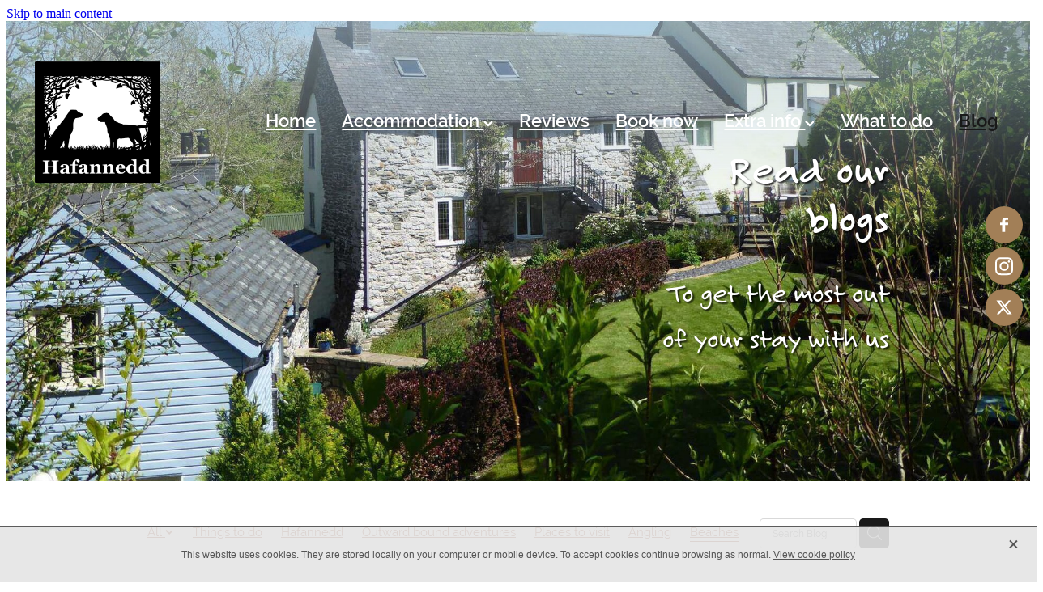

--- FILE ---
content_type: text/html; charset=utf-8
request_url: https://www.google.com/recaptcha/api2/anchor?ar=1&k=6Lf3nk4fAAAAACj4hu3Y1i8uXHbHV1Gr_Alr8erp&co=aHR0cHM6Ly93d3cuaGFmYW5uZWRkLmNvbTo0NDM.&hl=en&v=PoyoqOPhxBO7pBk68S4YbpHZ&size=invisible&anchor-ms=20000&execute-ms=30000&cb=xp33vccat6xt
body_size: 48681
content:
<!DOCTYPE HTML><html dir="ltr" lang="en"><head><meta http-equiv="Content-Type" content="text/html; charset=UTF-8">
<meta http-equiv="X-UA-Compatible" content="IE=edge">
<title>reCAPTCHA</title>
<style type="text/css">
/* cyrillic-ext */
@font-face {
  font-family: 'Roboto';
  font-style: normal;
  font-weight: 400;
  font-stretch: 100%;
  src: url(//fonts.gstatic.com/s/roboto/v48/KFO7CnqEu92Fr1ME7kSn66aGLdTylUAMa3GUBHMdazTgWw.woff2) format('woff2');
  unicode-range: U+0460-052F, U+1C80-1C8A, U+20B4, U+2DE0-2DFF, U+A640-A69F, U+FE2E-FE2F;
}
/* cyrillic */
@font-face {
  font-family: 'Roboto';
  font-style: normal;
  font-weight: 400;
  font-stretch: 100%;
  src: url(//fonts.gstatic.com/s/roboto/v48/KFO7CnqEu92Fr1ME7kSn66aGLdTylUAMa3iUBHMdazTgWw.woff2) format('woff2');
  unicode-range: U+0301, U+0400-045F, U+0490-0491, U+04B0-04B1, U+2116;
}
/* greek-ext */
@font-face {
  font-family: 'Roboto';
  font-style: normal;
  font-weight: 400;
  font-stretch: 100%;
  src: url(//fonts.gstatic.com/s/roboto/v48/KFO7CnqEu92Fr1ME7kSn66aGLdTylUAMa3CUBHMdazTgWw.woff2) format('woff2');
  unicode-range: U+1F00-1FFF;
}
/* greek */
@font-face {
  font-family: 'Roboto';
  font-style: normal;
  font-weight: 400;
  font-stretch: 100%;
  src: url(//fonts.gstatic.com/s/roboto/v48/KFO7CnqEu92Fr1ME7kSn66aGLdTylUAMa3-UBHMdazTgWw.woff2) format('woff2');
  unicode-range: U+0370-0377, U+037A-037F, U+0384-038A, U+038C, U+038E-03A1, U+03A3-03FF;
}
/* math */
@font-face {
  font-family: 'Roboto';
  font-style: normal;
  font-weight: 400;
  font-stretch: 100%;
  src: url(//fonts.gstatic.com/s/roboto/v48/KFO7CnqEu92Fr1ME7kSn66aGLdTylUAMawCUBHMdazTgWw.woff2) format('woff2');
  unicode-range: U+0302-0303, U+0305, U+0307-0308, U+0310, U+0312, U+0315, U+031A, U+0326-0327, U+032C, U+032F-0330, U+0332-0333, U+0338, U+033A, U+0346, U+034D, U+0391-03A1, U+03A3-03A9, U+03B1-03C9, U+03D1, U+03D5-03D6, U+03F0-03F1, U+03F4-03F5, U+2016-2017, U+2034-2038, U+203C, U+2040, U+2043, U+2047, U+2050, U+2057, U+205F, U+2070-2071, U+2074-208E, U+2090-209C, U+20D0-20DC, U+20E1, U+20E5-20EF, U+2100-2112, U+2114-2115, U+2117-2121, U+2123-214F, U+2190, U+2192, U+2194-21AE, U+21B0-21E5, U+21F1-21F2, U+21F4-2211, U+2213-2214, U+2216-22FF, U+2308-230B, U+2310, U+2319, U+231C-2321, U+2336-237A, U+237C, U+2395, U+239B-23B7, U+23D0, U+23DC-23E1, U+2474-2475, U+25AF, U+25B3, U+25B7, U+25BD, U+25C1, U+25CA, U+25CC, U+25FB, U+266D-266F, U+27C0-27FF, U+2900-2AFF, U+2B0E-2B11, U+2B30-2B4C, U+2BFE, U+3030, U+FF5B, U+FF5D, U+1D400-1D7FF, U+1EE00-1EEFF;
}
/* symbols */
@font-face {
  font-family: 'Roboto';
  font-style: normal;
  font-weight: 400;
  font-stretch: 100%;
  src: url(//fonts.gstatic.com/s/roboto/v48/KFO7CnqEu92Fr1ME7kSn66aGLdTylUAMaxKUBHMdazTgWw.woff2) format('woff2');
  unicode-range: U+0001-000C, U+000E-001F, U+007F-009F, U+20DD-20E0, U+20E2-20E4, U+2150-218F, U+2190, U+2192, U+2194-2199, U+21AF, U+21E6-21F0, U+21F3, U+2218-2219, U+2299, U+22C4-22C6, U+2300-243F, U+2440-244A, U+2460-24FF, U+25A0-27BF, U+2800-28FF, U+2921-2922, U+2981, U+29BF, U+29EB, U+2B00-2BFF, U+4DC0-4DFF, U+FFF9-FFFB, U+10140-1018E, U+10190-1019C, U+101A0, U+101D0-101FD, U+102E0-102FB, U+10E60-10E7E, U+1D2C0-1D2D3, U+1D2E0-1D37F, U+1F000-1F0FF, U+1F100-1F1AD, U+1F1E6-1F1FF, U+1F30D-1F30F, U+1F315, U+1F31C, U+1F31E, U+1F320-1F32C, U+1F336, U+1F378, U+1F37D, U+1F382, U+1F393-1F39F, U+1F3A7-1F3A8, U+1F3AC-1F3AF, U+1F3C2, U+1F3C4-1F3C6, U+1F3CA-1F3CE, U+1F3D4-1F3E0, U+1F3ED, U+1F3F1-1F3F3, U+1F3F5-1F3F7, U+1F408, U+1F415, U+1F41F, U+1F426, U+1F43F, U+1F441-1F442, U+1F444, U+1F446-1F449, U+1F44C-1F44E, U+1F453, U+1F46A, U+1F47D, U+1F4A3, U+1F4B0, U+1F4B3, U+1F4B9, U+1F4BB, U+1F4BF, U+1F4C8-1F4CB, U+1F4D6, U+1F4DA, U+1F4DF, U+1F4E3-1F4E6, U+1F4EA-1F4ED, U+1F4F7, U+1F4F9-1F4FB, U+1F4FD-1F4FE, U+1F503, U+1F507-1F50B, U+1F50D, U+1F512-1F513, U+1F53E-1F54A, U+1F54F-1F5FA, U+1F610, U+1F650-1F67F, U+1F687, U+1F68D, U+1F691, U+1F694, U+1F698, U+1F6AD, U+1F6B2, U+1F6B9-1F6BA, U+1F6BC, U+1F6C6-1F6CF, U+1F6D3-1F6D7, U+1F6E0-1F6EA, U+1F6F0-1F6F3, U+1F6F7-1F6FC, U+1F700-1F7FF, U+1F800-1F80B, U+1F810-1F847, U+1F850-1F859, U+1F860-1F887, U+1F890-1F8AD, U+1F8B0-1F8BB, U+1F8C0-1F8C1, U+1F900-1F90B, U+1F93B, U+1F946, U+1F984, U+1F996, U+1F9E9, U+1FA00-1FA6F, U+1FA70-1FA7C, U+1FA80-1FA89, U+1FA8F-1FAC6, U+1FACE-1FADC, U+1FADF-1FAE9, U+1FAF0-1FAF8, U+1FB00-1FBFF;
}
/* vietnamese */
@font-face {
  font-family: 'Roboto';
  font-style: normal;
  font-weight: 400;
  font-stretch: 100%;
  src: url(//fonts.gstatic.com/s/roboto/v48/KFO7CnqEu92Fr1ME7kSn66aGLdTylUAMa3OUBHMdazTgWw.woff2) format('woff2');
  unicode-range: U+0102-0103, U+0110-0111, U+0128-0129, U+0168-0169, U+01A0-01A1, U+01AF-01B0, U+0300-0301, U+0303-0304, U+0308-0309, U+0323, U+0329, U+1EA0-1EF9, U+20AB;
}
/* latin-ext */
@font-face {
  font-family: 'Roboto';
  font-style: normal;
  font-weight: 400;
  font-stretch: 100%;
  src: url(//fonts.gstatic.com/s/roboto/v48/KFO7CnqEu92Fr1ME7kSn66aGLdTylUAMa3KUBHMdazTgWw.woff2) format('woff2');
  unicode-range: U+0100-02BA, U+02BD-02C5, U+02C7-02CC, U+02CE-02D7, U+02DD-02FF, U+0304, U+0308, U+0329, U+1D00-1DBF, U+1E00-1E9F, U+1EF2-1EFF, U+2020, U+20A0-20AB, U+20AD-20C0, U+2113, U+2C60-2C7F, U+A720-A7FF;
}
/* latin */
@font-face {
  font-family: 'Roboto';
  font-style: normal;
  font-weight: 400;
  font-stretch: 100%;
  src: url(//fonts.gstatic.com/s/roboto/v48/KFO7CnqEu92Fr1ME7kSn66aGLdTylUAMa3yUBHMdazQ.woff2) format('woff2');
  unicode-range: U+0000-00FF, U+0131, U+0152-0153, U+02BB-02BC, U+02C6, U+02DA, U+02DC, U+0304, U+0308, U+0329, U+2000-206F, U+20AC, U+2122, U+2191, U+2193, U+2212, U+2215, U+FEFF, U+FFFD;
}
/* cyrillic-ext */
@font-face {
  font-family: 'Roboto';
  font-style: normal;
  font-weight: 500;
  font-stretch: 100%;
  src: url(//fonts.gstatic.com/s/roboto/v48/KFO7CnqEu92Fr1ME7kSn66aGLdTylUAMa3GUBHMdazTgWw.woff2) format('woff2');
  unicode-range: U+0460-052F, U+1C80-1C8A, U+20B4, U+2DE0-2DFF, U+A640-A69F, U+FE2E-FE2F;
}
/* cyrillic */
@font-face {
  font-family: 'Roboto';
  font-style: normal;
  font-weight: 500;
  font-stretch: 100%;
  src: url(//fonts.gstatic.com/s/roboto/v48/KFO7CnqEu92Fr1ME7kSn66aGLdTylUAMa3iUBHMdazTgWw.woff2) format('woff2');
  unicode-range: U+0301, U+0400-045F, U+0490-0491, U+04B0-04B1, U+2116;
}
/* greek-ext */
@font-face {
  font-family: 'Roboto';
  font-style: normal;
  font-weight: 500;
  font-stretch: 100%;
  src: url(//fonts.gstatic.com/s/roboto/v48/KFO7CnqEu92Fr1ME7kSn66aGLdTylUAMa3CUBHMdazTgWw.woff2) format('woff2');
  unicode-range: U+1F00-1FFF;
}
/* greek */
@font-face {
  font-family: 'Roboto';
  font-style: normal;
  font-weight: 500;
  font-stretch: 100%;
  src: url(//fonts.gstatic.com/s/roboto/v48/KFO7CnqEu92Fr1ME7kSn66aGLdTylUAMa3-UBHMdazTgWw.woff2) format('woff2');
  unicode-range: U+0370-0377, U+037A-037F, U+0384-038A, U+038C, U+038E-03A1, U+03A3-03FF;
}
/* math */
@font-face {
  font-family: 'Roboto';
  font-style: normal;
  font-weight: 500;
  font-stretch: 100%;
  src: url(//fonts.gstatic.com/s/roboto/v48/KFO7CnqEu92Fr1ME7kSn66aGLdTylUAMawCUBHMdazTgWw.woff2) format('woff2');
  unicode-range: U+0302-0303, U+0305, U+0307-0308, U+0310, U+0312, U+0315, U+031A, U+0326-0327, U+032C, U+032F-0330, U+0332-0333, U+0338, U+033A, U+0346, U+034D, U+0391-03A1, U+03A3-03A9, U+03B1-03C9, U+03D1, U+03D5-03D6, U+03F0-03F1, U+03F4-03F5, U+2016-2017, U+2034-2038, U+203C, U+2040, U+2043, U+2047, U+2050, U+2057, U+205F, U+2070-2071, U+2074-208E, U+2090-209C, U+20D0-20DC, U+20E1, U+20E5-20EF, U+2100-2112, U+2114-2115, U+2117-2121, U+2123-214F, U+2190, U+2192, U+2194-21AE, U+21B0-21E5, U+21F1-21F2, U+21F4-2211, U+2213-2214, U+2216-22FF, U+2308-230B, U+2310, U+2319, U+231C-2321, U+2336-237A, U+237C, U+2395, U+239B-23B7, U+23D0, U+23DC-23E1, U+2474-2475, U+25AF, U+25B3, U+25B7, U+25BD, U+25C1, U+25CA, U+25CC, U+25FB, U+266D-266F, U+27C0-27FF, U+2900-2AFF, U+2B0E-2B11, U+2B30-2B4C, U+2BFE, U+3030, U+FF5B, U+FF5D, U+1D400-1D7FF, U+1EE00-1EEFF;
}
/* symbols */
@font-face {
  font-family: 'Roboto';
  font-style: normal;
  font-weight: 500;
  font-stretch: 100%;
  src: url(//fonts.gstatic.com/s/roboto/v48/KFO7CnqEu92Fr1ME7kSn66aGLdTylUAMaxKUBHMdazTgWw.woff2) format('woff2');
  unicode-range: U+0001-000C, U+000E-001F, U+007F-009F, U+20DD-20E0, U+20E2-20E4, U+2150-218F, U+2190, U+2192, U+2194-2199, U+21AF, U+21E6-21F0, U+21F3, U+2218-2219, U+2299, U+22C4-22C6, U+2300-243F, U+2440-244A, U+2460-24FF, U+25A0-27BF, U+2800-28FF, U+2921-2922, U+2981, U+29BF, U+29EB, U+2B00-2BFF, U+4DC0-4DFF, U+FFF9-FFFB, U+10140-1018E, U+10190-1019C, U+101A0, U+101D0-101FD, U+102E0-102FB, U+10E60-10E7E, U+1D2C0-1D2D3, U+1D2E0-1D37F, U+1F000-1F0FF, U+1F100-1F1AD, U+1F1E6-1F1FF, U+1F30D-1F30F, U+1F315, U+1F31C, U+1F31E, U+1F320-1F32C, U+1F336, U+1F378, U+1F37D, U+1F382, U+1F393-1F39F, U+1F3A7-1F3A8, U+1F3AC-1F3AF, U+1F3C2, U+1F3C4-1F3C6, U+1F3CA-1F3CE, U+1F3D4-1F3E0, U+1F3ED, U+1F3F1-1F3F3, U+1F3F5-1F3F7, U+1F408, U+1F415, U+1F41F, U+1F426, U+1F43F, U+1F441-1F442, U+1F444, U+1F446-1F449, U+1F44C-1F44E, U+1F453, U+1F46A, U+1F47D, U+1F4A3, U+1F4B0, U+1F4B3, U+1F4B9, U+1F4BB, U+1F4BF, U+1F4C8-1F4CB, U+1F4D6, U+1F4DA, U+1F4DF, U+1F4E3-1F4E6, U+1F4EA-1F4ED, U+1F4F7, U+1F4F9-1F4FB, U+1F4FD-1F4FE, U+1F503, U+1F507-1F50B, U+1F50D, U+1F512-1F513, U+1F53E-1F54A, U+1F54F-1F5FA, U+1F610, U+1F650-1F67F, U+1F687, U+1F68D, U+1F691, U+1F694, U+1F698, U+1F6AD, U+1F6B2, U+1F6B9-1F6BA, U+1F6BC, U+1F6C6-1F6CF, U+1F6D3-1F6D7, U+1F6E0-1F6EA, U+1F6F0-1F6F3, U+1F6F7-1F6FC, U+1F700-1F7FF, U+1F800-1F80B, U+1F810-1F847, U+1F850-1F859, U+1F860-1F887, U+1F890-1F8AD, U+1F8B0-1F8BB, U+1F8C0-1F8C1, U+1F900-1F90B, U+1F93B, U+1F946, U+1F984, U+1F996, U+1F9E9, U+1FA00-1FA6F, U+1FA70-1FA7C, U+1FA80-1FA89, U+1FA8F-1FAC6, U+1FACE-1FADC, U+1FADF-1FAE9, U+1FAF0-1FAF8, U+1FB00-1FBFF;
}
/* vietnamese */
@font-face {
  font-family: 'Roboto';
  font-style: normal;
  font-weight: 500;
  font-stretch: 100%;
  src: url(//fonts.gstatic.com/s/roboto/v48/KFO7CnqEu92Fr1ME7kSn66aGLdTylUAMa3OUBHMdazTgWw.woff2) format('woff2');
  unicode-range: U+0102-0103, U+0110-0111, U+0128-0129, U+0168-0169, U+01A0-01A1, U+01AF-01B0, U+0300-0301, U+0303-0304, U+0308-0309, U+0323, U+0329, U+1EA0-1EF9, U+20AB;
}
/* latin-ext */
@font-face {
  font-family: 'Roboto';
  font-style: normal;
  font-weight: 500;
  font-stretch: 100%;
  src: url(//fonts.gstatic.com/s/roboto/v48/KFO7CnqEu92Fr1ME7kSn66aGLdTylUAMa3KUBHMdazTgWw.woff2) format('woff2');
  unicode-range: U+0100-02BA, U+02BD-02C5, U+02C7-02CC, U+02CE-02D7, U+02DD-02FF, U+0304, U+0308, U+0329, U+1D00-1DBF, U+1E00-1E9F, U+1EF2-1EFF, U+2020, U+20A0-20AB, U+20AD-20C0, U+2113, U+2C60-2C7F, U+A720-A7FF;
}
/* latin */
@font-face {
  font-family: 'Roboto';
  font-style: normal;
  font-weight: 500;
  font-stretch: 100%;
  src: url(//fonts.gstatic.com/s/roboto/v48/KFO7CnqEu92Fr1ME7kSn66aGLdTylUAMa3yUBHMdazQ.woff2) format('woff2');
  unicode-range: U+0000-00FF, U+0131, U+0152-0153, U+02BB-02BC, U+02C6, U+02DA, U+02DC, U+0304, U+0308, U+0329, U+2000-206F, U+20AC, U+2122, U+2191, U+2193, U+2212, U+2215, U+FEFF, U+FFFD;
}
/* cyrillic-ext */
@font-face {
  font-family: 'Roboto';
  font-style: normal;
  font-weight: 900;
  font-stretch: 100%;
  src: url(//fonts.gstatic.com/s/roboto/v48/KFO7CnqEu92Fr1ME7kSn66aGLdTylUAMa3GUBHMdazTgWw.woff2) format('woff2');
  unicode-range: U+0460-052F, U+1C80-1C8A, U+20B4, U+2DE0-2DFF, U+A640-A69F, U+FE2E-FE2F;
}
/* cyrillic */
@font-face {
  font-family: 'Roboto';
  font-style: normal;
  font-weight: 900;
  font-stretch: 100%;
  src: url(//fonts.gstatic.com/s/roboto/v48/KFO7CnqEu92Fr1ME7kSn66aGLdTylUAMa3iUBHMdazTgWw.woff2) format('woff2');
  unicode-range: U+0301, U+0400-045F, U+0490-0491, U+04B0-04B1, U+2116;
}
/* greek-ext */
@font-face {
  font-family: 'Roboto';
  font-style: normal;
  font-weight: 900;
  font-stretch: 100%;
  src: url(//fonts.gstatic.com/s/roboto/v48/KFO7CnqEu92Fr1ME7kSn66aGLdTylUAMa3CUBHMdazTgWw.woff2) format('woff2');
  unicode-range: U+1F00-1FFF;
}
/* greek */
@font-face {
  font-family: 'Roboto';
  font-style: normal;
  font-weight: 900;
  font-stretch: 100%;
  src: url(//fonts.gstatic.com/s/roboto/v48/KFO7CnqEu92Fr1ME7kSn66aGLdTylUAMa3-UBHMdazTgWw.woff2) format('woff2');
  unicode-range: U+0370-0377, U+037A-037F, U+0384-038A, U+038C, U+038E-03A1, U+03A3-03FF;
}
/* math */
@font-face {
  font-family: 'Roboto';
  font-style: normal;
  font-weight: 900;
  font-stretch: 100%;
  src: url(//fonts.gstatic.com/s/roboto/v48/KFO7CnqEu92Fr1ME7kSn66aGLdTylUAMawCUBHMdazTgWw.woff2) format('woff2');
  unicode-range: U+0302-0303, U+0305, U+0307-0308, U+0310, U+0312, U+0315, U+031A, U+0326-0327, U+032C, U+032F-0330, U+0332-0333, U+0338, U+033A, U+0346, U+034D, U+0391-03A1, U+03A3-03A9, U+03B1-03C9, U+03D1, U+03D5-03D6, U+03F0-03F1, U+03F4-03F5, U+2016-2017, U+2034-2038, U+203C, U+2040, U+2043, U+2047, U+2050, U+2057, U+205F, U+2070-2071, U+2074-208E, U+2090-209C, U+20D0-20DC, U+20E1, U+20E5-20EF, U+2100-2112, U+2114-2115, U+2117-2121, U+2123-214F, U+2190, U+2192, U+2194-21AE, U+21B0-21E5, U+21F1-21F2, U+21F4-2211, U+2213-2214, U+2216-22FF, U+2308-230B, U+2310, U+2319, U+231C-2321, U+2336-237A, U+237C, U+2395, U+239B-23B7, U+23D0, U+23DC-23E1, U+2474-2475, U+25AF, U+25B3, U+25B7, U+25BD, U+25C1, U+25CA, U+25CC, U+25FB, U+266D-266F, U+27C0-27FF, U+2900-2AFF, U+2B0E-2B11, U+2B30-2B4C, U+2BFE, U+3030, U+FF5B, U+FF5D, U+1D400-1D7FF, U+1EE00-1EEFF;
}
/* symbols */
@font-face {
  font-family: 'Roboto';
  font-style: normal;
  font-weight: 900;
  font-stretch: 100%;
  src: url(//fonts.gstatic.com/s/roboto/v48/KFO7CnqEu92Fr1ME7kSn66aGLdTylUAMaxKUBHMdazTgWw.woff2) format('woff2');
  unicode-range: U+0001-000C, U+000E-001F, U+007F-009F, U+20DD-20E0, U+20E2-20E4, U+2150-218F, U+2190, U+2192, U+2194-2199, U+21AF, U+21E6-21F0, U+21F3, U+2218-2219, U+2299, U+22C4-22C6, U+2300-243F, U+2440-244A, U+2460-24FF, U+25A0-27BF, U+2800-28FF, U+2921-2922, U+2981, U+29BF, U+29EB, U+2B00-2BFF, U+4DC0-4DFF, U+FFF9-FFFB, U+10140-1018E, U+10190-1019C, U+101A0, U+101D0-101FD, U+102E0-102FB, U+10E60-10E7E, U+1D2C0-1D2D3, U+1D2E0-1D37F, U+1F000-1F0FF, U+1F100-1F1AD, U+1F1E6-1F1FF, U+1F30D-1F30F, U+1F315, U+1F31C, U+1F31E, U+1F320-1F32C, U+1F336, U+1F378, U+1F37D, U+1F382, U+1F393-1F39F, U+1F3A7-1F3A8, U+1F3AC-1F3AF, U+1F3C2, U+1F3C4-1F3C6, U+1F3CA-1F3CE, U+1F3D4-1F3E0, U+1F3ED, U+1F3F1-1F3F3, U+1F3F5-1F3F7, U+1F408, U+1F415, U+1F41F, U+1F426, U+1F43F, U+1F441-1F442, U+1F444, U+1F446-1F449, U+1F44C-1F44E, U+1F453, U+1F46A, U+1F47D, U+1F4A3, U+1F4B0, U+1F4B3, U+1F4B9, U+1F4BB, U+1F4BF, U+1F4C8-1F4CB, U+1F4D6, U+1F4DA, U+1F4DF, U+1F4E3-1F4E6, U+1F4EA-1F4ED, U+1F4F7, U+1F4F9-1F4FB, U+1F4FD-1F4FE, U+1F503, U+1F507-1F50B, U+1F50D, U+1F512-1F513, U+1F53E-1F54A, U+1F54F-1F5FA, U+1F610, U+1F650-1F67F, U+1F687, U+1F68D, U+1F691, U+1F694, U+1F698, U+1F6AD, U+1F6B2, U+1F6B9-1F6BA, U+1F6BC, U+1F6C6-1F6CF, U+1F6D3-1F6D7, U+1F6E0-1F6EA, U+1F6F0-1F6F3, U+1F6F7-1F6FC, U+1F700-1F7FF, U+1F800-1F80B, U+1F810-1F847, U+1F850-1F859, U+1F860-1F887, U+1F890-1F8AD, U+1F8B0-1F8BB, U+1F8C0-1F8C1, U+1F900-1F90B, U+1F93B, U+1F946, U+1F984, U+1F996, U+1F9E9, U+1FA00-1FA6F, U+1FA70-1FA7C, U+1FA80-1FA89, U+1FA8F-1FAC6, U+1FACE-1FADC, U+1FADF-1FAE9, U+1FAF0-1FAF8, U+1FB00-1FBFF;
}
/* vietnamese */
@font-face {
  font-family: 'Roboto';
  font-style: normal;
  font-weight: 900;
  font-stretch: 100%;
  src: url(//fonts.gstatic.com/s/roboto/v48/KFO7CnqEu92Fr1ME7kSn66aGLdTylUAMa3OUBHMdazTgWw.woff2) format('woff2');
  unicode-range: U+0102-0103, U+0110-0111, U+0128-0129, U+0168-0169, U+01A0-01A1, U+01AF-01B0, U+0300-0301, U+0303-0304, U+0308-0309, U+0323, U+0329, U+1EA0-1EF9, U+20AB;
}
/* latin-ext */
@font-face {
  font-family: 'Roboto';
  font-style: normal;
  font-weight: 900;
  font-stretch: 100%;
  src: url(//fonts.gstatic.com/s/roboto/v48/KFO7CnqEu92Fr1ME7kSn66aGLdTylUAMa3KUBHMdazTgWw.woff2) format('woff2');
  unicode-range: U+0100-02BA, U+02BD-02C5, U+02C7-02CC, U+02CE-02D7, U+02DD-02FF, U+0304, U+0308, U+0329, U+1D00-1DBF, U+1E00-1E9F, U+1EF2-1EFF, U+2020, U+20A0-20AB, U+20AD-20C0, U+2113, U+2C60-2C7F, U+A720-A7FF;
}
/* latin */
@font-face {
  font-family: 'Roboto';
  font-style: normal;
  font-weight: 900;
  font-stretch: 100%;
  src: url(//fonts.gstatic.com/s/roboto/v48/KFO7CnqEu92Fr1ME7kSn66aGLdTylUAMa3yUBHMdazQ.woff2) format('woff2');
  unicode-range: U+0000-00FF, U+0131, U+0152-0153, U+02BB-02BC, U+02C6, U+02DA, U+02DC, U+0304, U+0308, U+0329, U+2000-206F, U+20AC, U+2122, U+2191, U+2193, U+2212, U+2215, U+FEFF, U+FFFD;
}

</style>
<link rel="stylesheet" type="text/css" href="https://www.gstatic.com/recaptcha/releases/PoyoqOPhxBO7pBk68S4YbpHZ/styles__ltr.css">
<script nonce="_Hwmja5YNKhknRvzI1em5g" type="text/javascript">window['__recaptcha_api'] = 'https://www.google.com/recaptcha/api2/';</script>
<script type="text/javascript" src="https://www.gstatic.com/recaptcha/releases/PoyoqOPhxBO7pBk68S4YbpHZ/recaptcha__en.js" nonce="_Hwmja5YNKhknRvzI1em5g">
      
    </script></head>
<body><div id="rc-anchor-alert" class="rc-anchor-alert"></div>
<input type="hidden" id="recaptcha-token" value="[base64]">
<script type="text/javascript" nonce="_Hwmja5YNKhknRvzI1em5g">
      recaptcha.anchor.Main.init("[\x22ainput\x22,[\x22bgdata\x22,\x22\x22,\[base64]/[base64]/[base64]/KE4oMTI0LHYsdi5HKSxMWihsLHYpKTpOKDEyNCx2LGwpLFYpLHYpLFQpKSxGKDE3MSx2KX0scjc9ZnVuY3Rpb24obCl7cmV0dXJuIGx9LEM9ZnVuY3Rpb24obCxWLHYpe04odixsLFYpLFZbYWtdPTI3OTZ9LG49ZnVuY3Rpb24obCxWKXtWLlg9KChWLlg/[base64]/[base64]/[base64]/[base64]/[base64]/[base64]/[base64]/[base64]/[base64]/[base64]/[base64]\\u003d\x22,\[base64]\\u003d\x22,\x22exHDql1Iwo3Ch8OEYmUXwonCmCPDiyksSMKVU0tlfDUjJcK0dUJ0IMOVDcOdREzDicOTd3HDmcKLwopdW3HCo8KswojDn1HDp17DgGhew7TCiMK0IsOLWcK8cWfDqsOPbsOswpnCghrCnQtawrLCgMKCw5vClWDDhxnDlsO8L8KCFX1sKcKfw4HDj8KAwpU/w5bDv8OyQMOtw65gwqAyby/DgcKrw4gxaC1zwpJXHQbCuxjCpBnClDVuw6QdWMKVwr3DshlYwr9kEFTDsSrCqcKbA0FOw64TRMKSwoMqVMK/w54MF1jCv1TDrDhHwqnDuMKEw6k8w5dRORvDvMOmw6XDrQMJworCji/[base64]/DgzlFwq19CzZ7RsOeCMKFwoYxCcK5CgEzwr0BccOlw70BdsOlw6pPw58kIgrDt8Ouw4Z7L8K0w4RhXcOZTjvCg0XCmlfChArCihfCjytWWMOjfcOAw6cZKSguAMK0wonCpyg7Y8Kjw7tkPMKNKcOVwq0XwqMtwqI8w5nDp0XCpcOjaMKvOMOoFh/DjsK1wrRiKHLDk0N0w5NEw73DrG8Rw4sTX0VMbV3ChyYvG8KDIcKEw7Z6dMOfw6HCkMOmwpQ3MzPCjMKMw5rDmMKNR8KoIiR+PmcKwrQJw50Vw7tywojCigHCrMKiw4kywrZBOcONOzjCoClcwr/CksOiwp3Cqz7Cg1U7cMKpcMKiHsO9Z8KkEVHCjjQDJzs8UXjDnh9YwpLCnsORQ8Knw7o0XsOYJsKeJ8KDXmpsXzRJJzHDoFodwqB5w6jDqkV6ScK9w4nDtcOrG8Kow5x/BVEHO8OLwo/ClB7Dqi7ChMOQd1NBwp0pwoZnesKIaj7ChMOqw67CkRfCqVp0w4bDqlnDhQfCpQVBwpXDm8O4wqkmw50VacK5DHrCu8KjDsOxwp3DkS0Awo/DhsKlETk5WsOxNFUDUMONaWvDh8Kdw7zDsntADQQew4rCvMOtw5RgwrjDkErCoSBxw6zCri90wqgGfzs1YGPCncKvw5/CicKww6I/JxXCtytswr1xAMKBbcKlwpzCryAVfBjCr37DukYXw7k9w67Dpjt2SE9BO8K5w65cw4BIwqwIw7TDhC7CvQXCo8KEwr/DuDYhdsKdwrXDqwktYMOlw57DoMKdw4/[base64]/CtmooRXvDh2DDisKcKMKbWjEww6AceRrCsW0kwoltw4DDkMKAA3rChXnDscKbZMK5RMOTw4gvccOtIcKBWWrDgiRtf8O8wr/CuxQ6w7PCpsOseMK+esKTHCFYwopTw6NFw4YzFhszKmXClRLCvsOSXQUrw5rCrcOGwoLCmg1sw68MwpXDojzDlSACwqXCk8OBAsOjY8O2w6lMCMOqwpsxwrDDscO1NwNESMOkLcOhw6/DtXdlw6URwqnDrGfDuFE2TcKtw4BiwrF3MQXDisK7W1XDmUxSYMKFAXbDpnDCm0vDnBdqFMKbDsKBw7TDv8O+w63DkcKxSsKvwrHCkWXDt0XDjg1dwodnw4JFwqlrL8Kgw5/DkcODJ8KTwqHCoBDDuMO1acO/wovDv8ORw5bCicOHw4Zuwpx3w71DXHfChFfChikSb8KJQ8KffsKvw7/DuSliw693fxrClDoCw4gQUwfDhsKew57DnsKewonDlgpCw7/CnMOAB8OUwo5Zw5EtO8KTw4l2FcKywoHDpATCssKzw5bCkCELIsK3wqgSIjrDsMK1CGTDpsOzEFdffCLDl33DrUhmw5RBaMKhf8OCw7rCm8KGAU/Dt8OLwrTCm8KMw51vwqJAZMKbw4nDh8K/[base64]/DjcOGwp8wwrzCvkvDnnnDu8KnXMKQSjkHLMO1wqxCwp7Dpx7Dm8OPfsO1ZDvDp8KKRcKQw6kNZzY1LEpEV8OlR1DCiMKRdcOLw6jDnMO6N8Oxw5xcwqTCq8Krw7Igw7cFM8ORKgRGw4NpasOSw4JBwqgQwrDDrMKiwpnCvh/[base64]/DvcKIesKEUTttRhDCmcKxRE3CuU5XwoTCsmltw5cyRWNmQQ5uw6LDucKBfgB7wqfCqmcZw5tFwrHDk8OWVSfDgsKDwpLCg3PDsRhbw5XCt8KSN8Kewp3Dl8KEwo15woxXdMOBUMKzYMODwpXDg8KFw4fDq3DCijHDtMO4bsK7w6/ChsKfdsOMwqArTB7ClRXDokkJwrDCshVBw4nDscO3D8KPccKSMnrDhS7Cn8OwD8KLwo9xw6TCgcK+wqDDkD08NMONJlzCrGnCmW3DmXHDmmh6wq8NFsOuw4rDocKXw7l4PU7CkWtqDV/Ds8OYdcK7eBUZwoxUbMOlbsKRwqLCncOqFVLDkMO8wqvDlwQ8wprCh8OnT8OJbsOCRx7CscOzacO4QAsbwrspwrTClcKnMMODOcOFwobCrj/CmXNcw6TCmDrDlDh4wrbCqhJKw5ZtWCc7w4UawqF9WFrDozvCk8KPw4fDo23ClMKeFcOkXVRzS8OWNMKBwqDCtnfCp8OTZcKbHTnDgMKiw5zCs8OqPAPCp8K+Y8KUwrxEw7XDisONwofCucOZTS7CmUrCn8Kpw7w3wq3CnMKMYxIlDFNIwo/ChW5vMn7CglY0wozCq8KcwqgCC8Ocwpxowr5bw4cpDy3CnsKMw65XasOaw5YQH8OBwoJbworCky1nIMKkwqDCiMOVw4dHwr/[base64]/CkMKhanMIw7jDvcOYw4rDpMKyw7fDsmvCgE/CuFnDgjfDlcOrSjPCty4TW8KqwoVVwqvCp0XDrMKrIyfDtBzDgsO6W8ObAsKpwrvCjHIYw60Ywqs+B8O3wp9rwqzCoknDpMKuTF/CuiB1RcOcAyfDmiADRXBpe8Kgw6/CncOpw4V4K3bCh8Kkb2BRw788Q1nDuVzCoMK9asKHSsOKUsKcw6rDiBHDnXHDosKIw6EbwothYcOkw7vDtQ3CnBXDoHPDmBLClgjDjxnDgR0wBgXDqCcBNgteMsKfezXDlcOywpzDo8KDw4B7w5o2w4DDkEHCnlNyW8KQHxUhXDnCpMOFKTbDpMOxwpPDrCNkOh/CtsKbwr8IW8KEwoELwps/J8O/TT0NC8Opw61GanhawpM8M8Ojwq0xwpZ6EsOrdyrDlMOLw4M6w4zCjMOkA8K3woJkYsKia0PDlVDCjUDChVBVw6IZRRV+HQXDlCwSM8KxwrRZw5rCpsO6wrjDhE8fMcKIX8OHViV0E8Oowp0Fw7PCpm9Ww6siw5BDwpjCv0BPYzNnFsKKwp/DsRfCmsKewozCsXXCh3PDiGcYwrXDgRxjwr7CihU7bMOVNxEzOsKTY8KWIgDDmcKSVMOmwrDDk8K6FUxMwqZ4YQh8w5ZYw6LClcOqw77Di2rDisK2w6taY8OkUQHCrMORcSlVwp/DgAXCtMKafMKwVmUvIRvDgcKaw5jDhXnDpD/Dn8OBwp4iBMOUwqfCggPCmwQsw79IUcOqw5PDqcO3w6bCvMOLcT/DhsOCA2DCkjx2J8KLw74GBUR+ADYow4dJwqEdZHgxwrPDusO9S03CtSZAU8OkQmfDiMK8VsObwrotOD/DmcKgYhbCmcKeH1lBesOCCMKsPcK4wpHCjMOfw5R9XMOpBMOGw6QvKmvDs8K/[base64]/DhQhRw5rCk8O/wpUVwobDvsO2wrvCjsKlA2jCi0nCmTfDicK+w7xzT8KDWMKEwqppJEjCq2nChVoWwqUfOx/CnsK4w6jDjRVpJHlBw65jwoBjw5Z8ZWjDtxnDsHFRwoRCw7kvw7V3w7vDqlXDuMOxwo3CpsKpKw48w4zCgVPDscKJw6DCgjjCkmMQe15fw6/DixnDmxR2D8KvZsKqw4ppEcOTw6nDrcOuBMO8BmxSDzo5TMKGT8KXwop1Mx3CisO0wqQONCMKw7AaURfClkjDvXM3w6XDoMKCVg3Cozprd8OvJcKVw7/CjA0fw6NKw4PCqSFpU8OlwqHCssO9wqnDjMKDwot+OsKMwqUaworDiholdEI8VMKDwpbDssKWwrPCn8OKBkcheUtnJsKdwr1nw4N4woLCp8Oxw7bCpVV2w7ZnwrLCm8Oewo/CrMKRJjURwoIVLTYVwp3DmUVtwrFswqHDpsOuwqVVIiovN8OtwrJLw4NKFG5vRcKHwq0xZH8GSS7CkGLDtQ5Zw6jCqEbCuMOhBmZxUcKrwqXDnX/CngcmKTvDjsOwwooZwr1TC8KZw5vDjsKfwr/DpMOdwrrCkcKgJcOswobCmjvDv8KCwrwNTsKvJVd/wqDCucKuw4zDgF3CnVNyw4vCp0oXw4UZw4bCgcOGaC3CksKawoFNwonCozY0BkvDiXTDr8KowqjCgMOkD8Opw7FiJcKfw5/[base64]/Ds8KwUcK/[base64]/AcOWw4UtT8OOw4fDk8K/fWgLw5pRCcOAw5x/w796w6PDnz/CnHHCgsKKwrzChMOVwqXChyDDiMK2w7bCssOhZsO6XjUZKlBZL1nDjQYkw6vCu3fCl8O1eiknaMKRXCDCvx/Dk0XDqcOVKsKpVBrCqMKTOifCjMOzNMOLO33ClQXDogbDhk5/WMKXw7ZKw7rCpcOqw4PDmUTDthBCGF9IHDAHV8KTQUNMwovDgMKFLgAYB8OGHSFcwo7Dt8OCwrtgw7PDoGbCqQPCm8KLPGjDikgEFWhMP2c/w4A5w4nCrnzCrMOgwoHCo10hwoDCu0wNw6nDjzMLHV/Dq1rCoMO+w7Akwp/[base64]/ChsOYdGXCm8KoGsOUbMOYw5zDksO5cy7Dh8OFwoTCpcO+T8Khw6/DjcO/w4x7wrwFEVE8w7xaVHU1QS/[base64]/DhxF3wpjDjcKCdD7DgcOxfMOZJxo7LXfCjCVCwpLDvsO9SMO9wr/[base64]/ChTd+w4sdw5RACG7CpAfDiMKfwrZeAcOiwrvCkcOhfAYCw5hhbz4nw5cVGsK9w79/[base64]/[base64]/Ci8KtwroEw5LCrlgvwqvDpC3Cm1BBw64XIsK1AT7CgMO/[base64]/[base64]/w5fDncOdJMOHwq5zZB/[base64]/w40uLWzCuMO6woYAw4zDs29ND8KFHMKrFMKjfS1UE8K3VsO+w5AreinDlCLCv8KUWH9tIQFEwqoZOsKSw5p7w5nCk09vw7bCkAPDk8OLw4fDg17Dk1fDpx5+wrzDgxcuWsO4CHDCqz7DmsKqw5Y1FR5Ow609IsOpWMKUHlwnHjXCvX/Cq8KqBsK7LsO1Hl3ChsKyRMO7aB3CjAvCrMKFDMKIwrTDtgoVRgQUwo/DkcKqw63DmcOIw4HChMK3byMow6fDpHvDi8OZwrchFFnCo8OWRR5kwqrDjMKIw4cqwqHDsD0tw7AgwoJCUnfDgi45w7TDvMORB8K3w4BbMTxvISjDosKdFArCp8OwHGVfwpHChUViw4DDrMOzUcOdw7/[base64]/Cu8KbY8Kfwp1He8Odw5/CgTUkIsKcwqMgw5cKwobDm8KPwotgGcKPdcKlwqfDuXzCjnXDtyV7AQs9HlTCtMKXGcOoK0tMEmzDoStjLA8bw4UXRlPDpAQzPwrCgjdxw5tewp5hHcOma8OSwqrCp8OLGsKaw6ksSQ0/W8OMworDmsOOw7tbw5E4w4zDqMKqS8O4wqk7SMKkwpIGw73CucOXw5h5AMKGDcOSYMKiw7ZOw7B0w7NBw6rChQUNw6jDpcKhw5NED8KwJj7CpcK4SS/CqnjCg8Oiw5rDjgc2w7TCvcO/TMOWTsOjwpdoa3hgwrPDtsOlwoNHd2LCkcKowo/CpDsqw6bDn8Kgc1rDs8KEEG/CisKKMhbCkgoVwprCq3/CmjFWw6FuYcKkL2FIwprChcK8w6XDh8OJwrbDlWcRKcOGw7fDqsKWC08nwoXDsFAQw5/DnHoTw4DDssOrV2nDrTPDl8KyJXosw5DClcOIwqIrwpzCksOOwqJvw7rCicKBJHZbcyxhL8Ohw5/DsHwUw5gTB3LDjsKtY8OhMsORQgtLwqLDkll0wrLClnfDg8Kyw7BzTMONwqB1S8KAc8OVw68Rw5nDgMKtcArChcKZw7zDh8O5w6jCscKYbAQVw6YpRXTDq8KFwoTCrsOxwpnCvsOdw5TCgDXDmRt7w7bDpcO/PzVlLxbDlx4swoHDmsOVwpXDl1DCvsK2w4Zow4DCjsOyw6hIYcOPwo3CpDLDtRfDiEJ8bxbCtkhncS0WwrhqcsKxZy8bdi7Dl8OYwp8tw6Rdw7TDmgfDhkXDlcK4wrrCgMKwwoAwUcODVcOvG314EMKjw7zCtDsXaVXDl8OYdF/CqsOSwo4Vw53CpDvDlHDDuH7DhVnDn8OydcK/dcOhKMOiIsKfTXZ7w6Ulwo80b8K2I8OcKH4vwojCicKswr3DhDlBw4snwpLClMKYwrQAS8OVw4bDpDTCjF/[base64]/CqsOEwrXCg8OTJQ7DnkE5wrFyYcK5wpfDg392w4MacMOaXUI5eltuwqfDoGIIUMOSTsK5e3YidHVDbsOFw6DDncKDWsKgHAYxLETCpBM2cwLCo8KAwpfChkbDtVrDt8OawrzDtR/[base64]/Dv0NnDMKYwrVowpTDmsKMw6nDsjsqw6nCo8Kywox6wr56IMOjw7PCtcKCBMOXGMKQw7HCvsKyw7MdwofCoMOYwogvY8KqQMKiLcKcw4rCqXjCs8OpNTzDvlnCmWgxwqfDj8O3HcOqw5YOw5kvZwYJwpEdKMK8w6U7AEQBwrUVwr/DvGbCkMKgF2I/w4LCqjY0BsOvwr7DrcOFwrHCvTrDgMOGRGcawqfCiXdiPMO2wrdKwqDClcOJw45Pw6FUwpvCkmpMTTXCk8KzIQhPwrzCr8K+PBJxwrHCrWPCnQsYdj7DqWsEFT/Cj0/ChBJ+EjTCkMOIwrbCtQXCqHckQcO8w4c+UcKHw5Qow5vCtsOmGjdNwr7CgUnCuRTDqULDiQMxa8OSLMOPw695w7XDpA0rwojCiMKtw4vCuCDCoBBuAzXCmsO1w6gDZGBdDcKCw5bDrzrDjm9EdR/DgcK3w5zCicOyGMOTw7DDjhAjw4NfXXMrf3nDgMOuL8KBw6Bew4/CuTrDnnLDj2pUO8KkbXQuRkJ6EcK3OMO/[base64]/DksOSacOWw7g9w49LwpkWBSUfw5Bpw4tcKsOMCHUcwrfDucOTw7/Do8KdSz3DoTXDhgrDsXrDpMKkFsOeNQ/[base64]/[base64]/[base64]/CpDzCkHbCj2gCwpbCrMKjw5pgDxrDoBHCo8Ozw7Mzw43Dj8KUwo/CmxjCl8OLwrbDqsOow7IUKCfCq2jCuDk9CQbDjHIlw7USw6PCmGHCvU7DrsKSwqTDv38swpTCjMKYwq0TfMOFwr1yOW/DtGEoHMKxwq8XwqTDsMONwqXDosOKKSnDhMKfwqTCqQ/Dg8K6OMKLw43DjsKBwobCsRsaO8KeWHN2w4VEwptewrcTwrBtw47DmHwuCsOdwqxowoZxK25TwqzDpgjDq8KmwrDCvjjDlMO9w7/CrMKMTGlFOmFiCWY3GMOiw5XDlcKTw7MwLF4VQ8KNwpYBeVDDoHRfYkLDnxZTKgtwwrvDucKgIRZyw6RKwp96wpLDi2bDtsKnN2XDhMOQw5RKwqQiw6oMw4/CkCBFB8OZRcK8wrgew78gHsKfZTMzBVnCjS7DjMO4wrzDomFxw5TCsFrCmcKwVRbCt8O9d8OKw58cXhjCjVBSRk3CrsOQVcOXwo16wqJadXRiw7/[base64]/CkUvDocOiXsO7FsK/wqJsSxnDrcKMAlfDmMOawr3Dki3Dr1wmw7TCoSoAwp/DohzCicOLw49EwrDCkcOew5BcwpoAwr0Kw580K8KWFcOZPW3DhsK4KkANfsKmw4Aaw6PDk27Ctx5sw4PCo8OcwpBcKcKDAXrDtcO8F8OdASDCs2nCosKVTChABzjDlMKDe1fCusO0wqfDgSrCnzPDgMKBwpBCMnsmVcOYfXB4w5cqw550VMKMw5NpeFjCjMO0w7/DtsKgecO3w4NtAwrDi3fCt8KiDsOcw5bDhcK8wp/CmMOiw7HCk1V0w4QoXzjCugV7UlTDugvCncKnw5zDq0UZwpR1w7VGwrIRU8OPa8OZAi/DpsKPw6N9FWEBf8OtNGMpe8KQw5tYU8OOesO+LMKXKTDCnzAvbMKNw7oawrPDjMKew7DChcKsTjx3wpFHOsKzw6HDtMKVKcKyDsKUw55uw4RFwovDqVvCu8KGLm4CcGbDp3jCoWEFa2JbcHfDqjrDo0rCl8O1ZxEZUsKvwrLDg3/DpxjCpsKywpjCoMOIwrxMw416LyTDpXjCg2/[base64]/[base64]/[base64]/[base64]/TsOow7YPw4NlwoJYwoltwohswoFjLlE/wq1xw7drAUHCq8OYM8KpKsK2O8OVE8O6a2fCpRoew7ETWifCrsK+DXk3GcOxez/DtcOSVcOsw6jDpsK1S1DDkMO+IkjDnsKDw7TDn8OzwrAXQ8KmwoQOOj3DmiLChUfChMOrH8KCIcOLbxRvwqTDli59wqbCgBV5W8Otw400IVgkwoHDk8O4C8KzKAgqUHXDhMK+w7ZKw6jDuULCj3LCmQPDuUJwwo/Dr8O1wqkNIsOsw4LCpsKZw6ZvA8KzwovCuMKDTsOCVsOOw7xaEhRgwovDrWjDh8OvQcO1wpsOwop/D8OkfMOiwqI9w7oGYiPDhCFaw6XCkFgLw5lCEgXCh8OXw6XCvljDrBhzYMKkcRnCocKEwrXCqsOkwo/[base64]/DrsKywqxqw6TCgsODUsKLwqTCsMKXwo8faMK3w5IKQTXDuw0mRcOgw7nDs8OkwohqZ3rCvwfDtcODAnXDoR8pd8OQAE/DucO2acOGEcOVwqBtFcOTw73CtcOwwpTDjS1nADXDtkE9w69qw5Qra8KWwpjCjcKCw4o/w7LCuwsfw6rCm8KjwqnDrDBWw5dDwpUOK8K1w4bDogLDjVHDncKdQMKqw4bDlcKNI8OTwojCucOYwrE/w6FPclDDn8KPDQBewrfCl8KNwqXDjsKswqF5w7bDm8OEwp4Cw7rCkMOBwqnCpMK9bEhYQhHDtMOhBsKWdnPDmCcWa2rCsSg1w67CnA7DksOTwpRhw7srUld0dsKiw5E2I1hVwq3ChB0rw4rCncOYeiFWwq83w4/DocO2M8OKw5DDvjstw4TDmMOfLH3Cn8K2w6vDpCcAPGVrw59xUMKZVCTDpH/DhcKIFcKuXsOIwqfDjQvCk8O4V8KJwp3DrMKHEcOBw5FDw7PDjy1xWMKowrZRA3XCmEHClcOfw7fDi8OTwq41wpnCnkR4N8Oiw6UGwp5lwq1Fw4TCr8KFLcKRwprDtMO/Ck8edi7CoWZID8KwwosOUmUDeUHDqVzDgMKew78uA8KUw7UVV8O3w5nDisOaQMKkwq02w5hbwp7CkmXDlgDDkMOyHMKce8OxwonDuztVSmh5wqnCusOQDcOTw6hfOMOBfhjCoMKSw7/ClybCm8Kgw6jCocOtCMKMfDV3e8KTPQMNwoR0woXCoB1pwr8VwrA7QHjDuMKmwq49TMK1wpfDozgOL8Kkw6bCn0jDlnAFw71ewppPUsOUSHoFw5zCtsOSCCFyw4kHwqXCs2xpw4XChSUwWw7Csww+Z8KSw5rDhUc/C8OYelUlF8OsNwYPw6zCvMK+CmbDuMOYwpfChCIjwqbDmcOAw4Y9w7PDv8O/G8OfEwNpwo7CmzrDg1EawpHCjTlOwr/DkcK+U3o2NsOWJjUNVUrDoMKtVcKVwq7DisKgUQ41wqdjXcOTEsOFVcOJA8ONSsKVwpzDl8OOKSfChAlkw6DCsMK5KsKpw6xww4/DvsKmeSUzEMOlw6PCmcOlWiIAWMOZwp9Zwo3DoivCl8OlwqpGaMKJecOmHsKmwrLCn8OaXHNyw4Eyw7YawpjCgFLChcKCPcOkw4PDtwgdwqFPwqhBwrdgwprDil3DmXTCk2l3w4bCucOtwq3Dik3DrsOVw7vDpxXCtSbCswHDosOPWwzDqh/DoMOGwr3CsMKWFMKXa8KPDcOxH8OXwo7CpcOYwo7CiGp5LDYhVHIIXsKaHcOvw57DrsOxw5RvwpLCrmcVKMONaTRheMOcdkcVw6MjwqJ8OcK8JsKoOsKzZcKYKcO/w4lUc0/[base64]/CnMOabcKbwpt9ei4aJCbCqBVdJjbDvS7Cg0s6wpUdw7HCpwQqb8K5TcORAMOhwpjDuEw+SFzClMOkw4YEw6gnw4rCqMOHwqoXcFIKccKaJcKtw6JGwptGw7IRUsKaw7hMw49mw5oSw7XDusKULsOXXglxw6/[base64]/GSBjw5fDjsKkMX3CjMOmworDgcO7w7TCjsOaw5ATw6PCpcKIYcOmR8OjG0nDtXjCisOhYhLCnsKMwq/DosOoM2MaNVwmw5pFw75lw5dTwrRJPBDCknbDnmDCrXMlCMOeNGJgwpQVwqzCjgHCj8Ktw7NtbsKUEgDCmR7DhcKTa1fDnlHDsRhvQcOeRCIEWk3Ci8KHw78nwrwTVMO3w5jCq2DDh8Oaw7Y0wqbCtybDmS4iVkjChkoMd8KPN8KeB8KRaMKuFcOXS1zDlsKNE8ORw7/DuMKSKMO0w7lGQlHCpGjDkwjCisOFwqVfHxLCuWzCknBIwr5jwq5Dw69XTkFwwrtuaMOVw58AwqIpWwLCl8OCw5PCn8OfwpMdYCLDiyMyX8OMXMO1w5gvwrbDs8OdOcOiwpTDmGTDg0rCuWbDoGDDlsKgMiHDq0lhE2rCuMOOwrPDncKwwpzCmcORwq7DmAFhRCxNw4/DmxBvV1g3FnwHdsO4wqzCpx8rw6TCmhYywr9gS8KIB8OIwqrCpMOySyjDvcK3SwxHwpHDrcOXBigtw4BnVsORwp3DrsOvwqo2w5Ukw4rCmcKRHMK7DkojHsObwpUIwqjCv8KGTcOKwrjDqxvDkcK1S8K5UMK0w6ssw4DDpC13w5DDrcKRw4zDiEzDtcO/[base64]/DtcKYw5LDtURTwobCjnnDlMOiw7nDqFkawqlkLcKLw5DChVl3wq/[base64]/[base64]/DscKVw4bCj8OXw7QVwqjCohQKw65TwopAw4c5MA7CiMKDwp8cwpRVP3kmw54bB8OJw47DtQ9EPMKJdcK6MMKkw4/[base64]/[base64]/ClmPDjsOGw5XCtyHDs8Olwox3aw3DhXV2OAHCosKaLkxKw5DCksOxXBJmasK/[base64]/EmvDvgprwoMYLMK7DFIyw6fDswzDjsO4wppoDMORw7XCnGguw4xTSMOkMDfCtmDDtwQhagDCsMO+w73Drz8dfmoRJsKrwp8rwrFhw5zDqWoFBgHCkT3DrcKQWSrDnMOswqIaw6cBwo4owphCXsK7S29TLMOtwqvCvU89w6/DqMOwwqVFW8KsC8KUw64OwqXCiCvCn8Knw67CgMOSwrMnw5rDpcKZSxcUw7/CuMKGwpIQb8OKVQE3w4RjRm3Dl8OAw6hiWcO4Vg9Xwr3CjVdjOkcrHMO1wpDCs1kEw41+f8KbDMOQwr/DukHCogDCm8O/VMOFUhHCmcKwwq/[base64]/Ci8Oxwp4Qw7XDmsKewrATwr0tcMKaOcOdOmJIwrHDkcOfw7nDhXzDtzIPwr7Dr0k7BMOaL2Ybwo0cwpN5KBfDuEd9w7UYwp/CksKLwpTCuy90GcKIw77Dv8KgU8ONG8OPw4YuwrbCvMOub8OmWcOPT8KIUgjCtAp5w6vDssK1w6DDqzTChcO2w7tEJEnDjFJZw7B5WXnChh/DhsOjfXRjCMKsN8KUw4zDrGZ/wq/Cry7DmF/DtcOkwqxxaR3CmsKcVDxLwqk3woY4w5/CscKlcllCwrDCpMKjw5MXTH/[base64]/DpEHCrErCn8ORJ8KrwrHDiyzDncOGGjfDlgZAw7k4W8KRwrzDn8OEU8OuwqHCp8OlN3rCm37CnxPCpkbDnwYowoANR8OwZsK7w4sjXMKkwrDCpcO/w4AVDGHDs8OaGBAZKsOUVcO5fQ3CvEPCtMO8w6EBEmDCkAxgwolFS8OjbmJwwrvCrsOvL8KCwpLCrC9pIcK5WkY7dMKAXT7DsMKaaWnDjMKYwqtCYMKtw6/DuMO/MHgHPRzDiU0tdsKeYCzCjMO8wpXCs8OkGsKCw5ZrVcK1XsKtV3UNXD3Dsitaw6IrwofCk8OVE8OUTMOQUVxcUzDCgAoDwoXCtm/[base64]/[base64]/DgsOOWMOsDmUoIMONG8OJw5PDulnDlsKuMMK1wqDDu8Kpw4wbL0DCpsO0w7RBw6zCmsOBTsK6LsKMwrnChcKvwog6T8OGWcK3a8OcwpoGw5dffmZ4BiTChcOzVErDpMO/wo9Gw7fDn8OSRUzDnEtvwpvCixw2dhERD8KEe8KAH1tDw6PDimFNw67DnRhZIMKwXAjDjMO/wpYNwq9uwr0ww4bCicKewrrDhUrCkU9/[base64]/[base64]/wpQyw6nDo0ElwrUAVj5KRVDCjUB8worDtMKtb8KKBMONUEDChsKCw7bCvsOgw7AfwqRBNH/[base64]/w5LCo8OpwpzDpn1ecGk5BQnCm8KYejnDsS9SfsOnI8Kawoovw7zDk8O3B0NDScKaTsOFRcO0wpQnwrHDo8O/OcK3KcOlw65tRiFXw5gmw6VWUBEwNELCg8Kxb0HDtMK5w4nClgnCvMKLwrTDsVM5BQMPw6XCr8OuH0kkw7EBGHo7QjLCgRZmwqfDs8OsOGwGRGEhw6TCpxDCqjfCocK7w6vDky5Ww4VFw7wHLcOGwpLDv0BIwqI0KD9/w4EKAsO0ODfDjwoew58BwqHCiBBCbhhswpoZBcO1H39WJcKWVcK4AWxKw7jDoMKzwo9GPWjChxzCqEjDqE5fHgvCpS/Cj8K7EcOPwqE7UzEfw5VlCSnClDgjfjw9NRxrHiQ0wrkNw6I0w5UZOcKZV8KzdWXDtxcLE3fCqcOuwrfCjsOJw6wmK8OHX1rDrFzDqElAwqRdUcOuYxRsw7cjwprDusOkw5lHdk0kw7g3XF3DvsK+QygEZk09SUhlTwZ2wqZEwo/[base64]/DvsKWZMK8w5xgEcKXOsKawqFpwqYwZ8OLw60Pwo7CrnwVRXEwwr7CrjbDk8K5OE7CiMKFwpMSwpXChC/Dgkc/w6JNLsKLwqI9wr0fLmPCvsKFw7MlwprCrTjDgFooBxvDisOnKiICwqcnw6tWUyfDpjHDvcKOw64Ow5zDrWcjw5IGwoMaOFfDkMK6wr1bwoESw5YJw4lLw5Y9w6gWNCE3wq/[base64]/[base64]/CpMOWw6PCpsK5cGPCvMOIThAVGX4Dw7fDj8KvNMOrZW/CqMOQPlRcHjpaw6ETTsOTwq7CvcOzw5hFV8KmY2gWwqrDnC5nccOowrTCunJ7Ew5DwqjCmsOwBsK2w7zDojYmAMK2Hg/Dq17Cnxsmw6oqEMOtbcO2w6HCuD7DgVVFP8O3wq1UacOPw6XCvsK8wrtiJ0UlwpTDqsOqfxZKFjHCkyc4bcOCLcKzJl9xw6/DvQLDoMK9csO0UsKYMMOPDsK8LcOpwrBfwpQ4AhbClhQBF2TDjCPDow4Xw5E3ATFldjUdLAbCu8KROsKVFMOCw4TDvxvDuD7DtsOhwq/Dv15ywpXCn8Ovw4IuHsKgWcK8wqzClG7DsyvChTlVb8OwbwjDvzooRMOvw6cCwqlBOMOwOxcHw5XCmWZHSiomw7DDhcKzNDfChcOxwofDisODw5AEM1tiwqHCh8Kyw4UCF8KNw7nDssKVKMK/w4HCoMK7wq/CkUwwPsKewotfw7xjN8KmwofDhMKsGgTCosOkXwjCkcK0CRDCgMK5wqvCt0XDuRXCs8OrwoBlw7rCu8OaJ2XDjR7Cv37DiMOrwrDCjg/DimVVw5M6DsKlAMOjw6bDpB7DlxLDoiTDuj5oCnUcwqhcwqvCqAI6QMKtcsKEw5tTIAYqwq1GVHzDunLDoMOXw6TCksKxw7FQw5JRwo9BLcO3w6x0w7PDqcKlwoBcwqnCmsKYR8OadsOTGsKuGgs8w7Y3w7tjIcOxwrkmUC/DhcKgIsK2QgvDgcOMwq/DkxjCn8Kdw5Q0w4kXwrIpw6DCvQcnBsKHdwNWX8KmwrhaEwcJwrvCrQvDjRlsw7LDvGPCrErCpmFww5Acw7/DmElbcWDDuinCscK5w79Hw5dlAcOww6DCgX3DtcOXw5txw6/DocOdwrTCgHHDuMKFw5U6dcK3agfDs8KUw59lfT5Aw6QeF8Oqwq3CpX3CtMOZw7PCkBrCkMOiaBbDgXHCvSHCmT9AGMK/SsKfYMKiUsK4w4REVMKsQ2FfwoVfF8KKwofDgVMSQj1ZaAQlwpXDnsOuw54WRsOLIjtPawBcQcK0BXdiLCFvICZ3wqYJbcO5wrguworCucO9wpthXztKOsKrw5l6wqPCqsOzQ8OyRcO9w7rCosKmDFQvwojCv8KMBcKaRMKlwrPCnsOHw4RyQVg/[base64]/DpGnDv8OMVX7CjFzCtcOgwp5weMO7IH97w7tBwrfCgMK/w5BGIQIqw5XCsMKEP8OlwpbDlMO6w4NVwq4JESpCZiPDpcK/U0TDvcOdwpTCpCDCuTXCgMKMPMKdw61IwrHCpVxoORoqwqnCoxXDqMKJw7/CgEgRwqwXw5l9dsOgwqbDl8ObL8KbwrNlwrFew4YWW2dQHAHCvk/[base64]/[base64]/[base64]/DhmMnwqnCm8Kawo3CisOQU8KSwqnDlMOvw6svecKUKyxaw5HDisOTwpfDhChVIH18FMK/BD3CvcKJHHzDoMOww6TCocKlwpnDs8OzccOcw4DCr8OMS8K9cMKewq09UU7CmzkSWcO5wrDClcK7d8ODBsOhw4EvHmHCmhbDmQNvHQp9Vn1xI3sjwrUHw5Ehwo3Cs8KRFsKxw5fDsV5DAV0iWsKbUTPDosKLw4DDq8Kna1/ClcOuI2TDkcObCE7DpmFxw5vCgCgbwpDDnhx6CQfDr8OrbG0naSB8wpPDinZPDDQRwpxPPcKHwqUNCcKuwosGwpx8XsOewoTCoXgVwpHDj2bCncKyYWbDusKyVcOIRsK+wqPDmMKOC2ELw53DiDt0AsKpwroiQgDDoAAow5BJBEJCwqDCpHJGwovDjsOZXcKBwo/CjCfDhUN+w63DgnJaSxRlTkHDrjRSI8OyRFjDtMOAwpMLZA1LwogKwrAUVU7CusOjD2JOKTIZw4/Ck8OaKAbClCnDkn8SEsOWasKzw4EYwpHCm8OEwoXCoMOaw5gtRcK1wrdvL8KCw6rDtBjCi8OIw6DCsX9Ww6bChE/CrgrCtcOTYgTDt2lZw7fDnAg+wp7DiMKuw53DqzjCpsOJw5BowpvDhgnClcK7KFwww5XDly/DrMKEY8KRTcK7MVbCl1R0asKyWMOzQj7DoMOHw4NGLnzDvGomScK/w4XClMKDA8OEIcO5d8KWw4PCvmnDnA/DocKiVMK5wpF1wpXDrE1+WX3CuUnCm15LZ1piwoDDoUPCosO4Jw/Cn8K/e8KIccK/K0/Dk8Kgw6vDt8OwUCTCgmLCr3dPwp/DvsKFw5DCmcOiwoBueFvCpcKWwoUuBMOyw77Ckj3DisObw4fDvEhDFMOOwqUxUsKtwp7Dryd8MGrCoHgcw5rCg8KRw7wyBzTCmBMlw7/Cg3taBH7DhDpLRcOdwpg1H8OlMAhVw4jDqcKzwqLDqMK7wqTDgVfCisOJw6nCkxHDocO7w6nDncOmw5VlBxzDncKPw73ClMKdGBImJU/[base64]/[base64]/DnBnCo0/DqlPDkV3CvsO4wqXCpsK7w4ppw73Dj0/DosKpACFww6JcwrLDvcOwwqXCvsOfwolWwpLDvsK4dG3CvXjCnXZ5EcODX8OaHGl7MhfDpXsSw5EIwoHDgWMdwokUw7VqAxLDs8K0wo7Dl8OTfsOTH8OIU1XCug\\u003d\\u003d\x22],null,[\x22conf\x22,null,\x226Lf3nk4fAAAAACj4hu3Y1i8uXHbHV1Gr_Alr8erp\x22,0,null,null,null,1,[21,125,63,73,95,87,41,43,42,83,102,105,109,121],[1017145,188],0,null,null,null,null,0,null,0,null,700,1,null,0,\[base64]/76lBhnEnQkZnOKMAhk\\u003d\x22,0,0,null,null,1,null,0,0,null,null,null,0],\x22https://www.hafannedd.com:443\x22,null,[3,1,1],null,null,null,1,3600,[\x22https://www.google.com/intl/en/policies/privacy/\x22,\x22https://www.google.com/intl/en/policies/terms/\x22],\x22x0yMHcKq77jvW95zxGlBasBoOf2dth9MRpwk25nfj8k\\u003d\x22,1,0,null,1,1768599997860,0,0,[36],null,[31],\x22RC-3hjO3J8au1C9Hg\x22,null,null,null,null,null,\x220dAFcWeA4GigPLUNm2mW14IEV9akfNVIa5hXEgSEzEI9EBqMjAF67fHcZRbD-DLWhTWv5NaKkczyJmuq4Blz7jmi1C8mDNvRer7w\x22,1768682797908]");
    </script></body></html>

--- FILE ---
content_type: text/css
request_url: https://cdn.rocketspark.com/_dist/css/dashboard~vendors.9c624b80e5b6.bundle.css
body_size: 5671
content:
@layer reset,_1ryk4rz0,_1ryk4rz1;@layer _1ryk4rz2{.xge1hky{color:var(--xge1hk0)}.xge1hkz{color:var(--xge1hk1)}.xge1hk10{color:var(--xge1hk2)}.xge1hk11{color:var(--xge1hk3)}.xge1hk12{color:var(--xge1hk4)}.xge1hk13{color:var(--xge1hk5)}.xge1hk14{color:var(--xge1hk6)}.xge1hk15{color:var(--xge1hk7)}.xge1hk16{color:var(--xge1hk8)}.xge1hk17{color:var(--xge1hk9)}.xge1hk18{color:var(--xge1hka)}.xge1hk19{color:var(--xge1hkb)}.xge1hk1a{color:var(--xge1hkc)}.xge1hk1b{color:var(--xge1hkd)}.xge1hk1c{color:var(--xge1hke)}.xge1hk1d{color:var(--xge1hkf)}.xge1hk1e{color:var(--xge1hkg)}.xge1hk1f{color:var(--xge1hkh)}.xge1hk1g{color:var(--xge1hki)}.xge1hk1h{color:var(--xge1hkj)}.xge1hk1i{color:var(--xge1hkk)}.xge1hk1j{color:var(--xge1hkl)}.xge1hk1k{color:var(--xge1hkm)}.xge1hk1l{color:var(--xge1hkn)}.xge1hk1m{color:var(--xge1hko)}.xge1hk1n{color:var(--xge1hkp)}.xge1hk1o{color:var(--xge1hkq)}.xge1hk1p{color:var(--xge1hkr)}.xge1hk1q{color:var(--xge1hks)}.xge1hk1r{color:var(--xge1hkt)}.xge1hk1s{color:var(--xge1hku)}.xge1hk1t{background-color:var(--xge1hk0)}.xge1hk1u{background-color:var(--xge1hk1)}.xge1hk1v{background-color:var(--xge1hk2)}.xge1hk1w{background-color:var(--xge1hk3)}.xge1hk1x{background-color:var(--xge1hk4)}.xge1hk1y{background-color:var(--xge1hk5)}.xge1hk1z{background-color:var(--xge1hk6)}.xge1hk20{background-color:var(--xge1hk7)}.xge1hk21{background-color:var(--xge1hk8)}.xge1hk22{background-color:var(--xge1hk9)}.xge1hk23{background-color:var(--xge1hka)}.xge1hk24{background-color:var(--xge1hkb)}.xge1hk25{background-color:var(--xge1hkc)}.xge1hk26{background-color:var(--xge1hkd)}.xge1hk27{background-color:var(--xge1hke)}.xge1hk28{background-color:var(--xge1hkf)}.xge1hk29{background-color:var(--xge1hkg)}.xge1hk2a{background-color:var(--xge1hkh)}.xge1hk2b{background-color:var(--xge1hki)}.xge1hk2c{background-color:var(--xge1hkj)}.xge1hk2d{background-color:var(--xge1hkk)}.xge1hk2e{background-color:var(--xge1hkl)}.xge1hk2f{background-color:var(--xge1hkm)}.xge1hk2g{background-color:var(--xge1hkn)}.xge1hk2h{background-color:var(--xge1hko)}.xge1hk2i{background-color:var(--xge1hkp)}.xge1hk2j{background-color:var(--xge1hkq)}.xge1hk2k{background-color:var(--xge1hkr)}.xge1hk2l{background-color:var(--xge1hks)}.xge1hk2m{background-color:var(--xge1hkt)}.xge1hk2n{background-color:var(--xge1hku)}.xge1hk2o{border-color:var(--xge1hk0)}.xge1hk2p{border-color:var(--xge1hk1)}.xge1hk2q{border-color:var(--xge1hk2)}.xge1hk2r{border-color:var(--xge1hk3)}.xge1hk2s{border-color:var(--xge1hk4)}.xge1hk2t{border-color:var(--xge1hk5)}.xge1hk2u{border-color:var(--xge1hk6)}.xge1hk2v{border-color:var(--xge1hk7)}.xge1hk2w{border-color:var(--xge1hk8)}.xge1hk2x{border-color:var(--xge1hk9)}.xge1hk2y{border-color:var(--xge1hka)}.xge1hk2z{border-color:var(--xge1hkb)}.xge1hk30{border-color:var(--xge1hkc)}.xge1hk31{border-color:var(--xge1hkd)}.xge1hk32{border-color:var(--xge1hke)}.xge1hk33{border-color:var(--xge1hkf)}.xge1hk34{border-color:var(--xge1hkg)}.xge1hk35{border-color:var(--xge1hkh)}.xge1hk36{border-color:var(--xge1hki)}.xge1hk37{border-color:var(--xge1hkj)}.xge1hk38{border-color:var(--xge1hkk)}.xge1hk39{border-color:var(--xge1hkl)}.xge1hk3a{border-color:var(--xge1hkm)}.xge1hk3b{border-color:var(--xge1hkn)}.xge1hk3c{border-color:var(--xge1hko)}.xge1hk3d{border-color:var(--xge1hkp)}.xge1hk3e{border-color:var(--xge1hkq)}.xge1hk3f{border-color:var(--xge1hkr)}.xge1hk3g{border-color:var(--xge1hks)}.xge1hk3h{border-color:var(--xge1hkt)}.xge1hk3i{border-color:var(--xge1hku)}._1cbkotl0{border-radius:0}._1cbkotl1{border-radius:8px}._1cbkotl2{border-radius:16px}._1cbkotl3{border-radius:24px}._1cbkotl4{border-radius:32px}._1cbkotl5{border-radius:40px}._1cbkotl6{border-radius:48px}._1cbkotl7{border-radius:56px}._1cbkotl8{border-radius:64px}._1cbkotl9{border-radius:72px}._1cbkotla{border-radius:80px}._1cbkotlb{border-radius:auto}._1cbkotlc{border-radius:0}._1cbkotld{border-radius:2px}._1cbkotle{border-radius:4px}._1cbkotlf{border-radius:6px}._1cbkotlg{border-radius:12px}._1cbkotlh{border-top-width:0}._1cbkotli{border-top-width:1px}._1cbkotlj{border-top-width:2px}._1cbkotlk{border-top-width:3px}._1cbkotll{border-top-width:4px}._1cbkotlm{border-right-width:0}._1cbkotln{border-right-width:1px}._1cbkotlo{border-right-width:2px}._1cbkotlp{border-right-width:3px}._1cbkotlq{border-right-width:4px}._1cbkotlr{border-bottom-width:0}._1cbkotls{border-bottom-width:1px}._1cbkotlt{border-bottom-width:2px}._1cbkotlu{border-bottom-width:3px}._1cbkotlv{border-bottom-width:4px}._1cbkotlw{border-left-width:0}._1cbkotlx{border-left-width:1px}._1cbkotly{border-left-width:2px}._1cbkotlz{border-left-width:3px}._1cbkotl10{border-left-width:4px}._1cbkotl11{border-width:0}._1cbkotl12{border-width:1px}._1cbkotl13{border-width:2px}._1cbkotl14{border-width:3px}._1cbkotl15{border-width:4px}._1cbkotl16{border-bottom-style:solid}._1cbkotl17{border-left-style:solid}._1cbkotl18{border-right-style:solid}._1cbkotl19{border-top-style:solid}._1cbkotl1a{border-style:solid}._1cbkotl1b{box-shadow:0 1px 4px rgba(var(--xge1hkh),.5)}._1cbkotl1c{box-shadow:0 5px 10px rgba(var(--xge1hk4),.2)}._1cbkotl1d{box-shadow:0 5px 15px rgba(var(--xge1hkh),.25)}._1vlulyp0{opacity:0}._1vlulyp1{opacity:.25}._1vlulyp2{opacity:.5}._1vlulyp3{opacity:.75}._1vlulyp4{opacity:1}._1vlulyp5{-webkit-filter:blur(1px);filter:blur(1px)}._1vlulyp6{display:none}._1vlulyp7{display:flex}._1vlulyp8{display:block}._1vlulyp9{display:inline}._1vlulypa{display:grid}._1vlulypb{flex-direction:row}._1vlulypc{flex-direction:column}._1vlulypd{flex-wrap:wrap}._1vlulype{flex-wrap:nowrap}._1vlulypf{flex-wrap:wrap-reverse}._1vlulypg{justify-content:stretch}._1vlulyph{justify-content:flex-start}._1vlulypi{justify-content:center}._1vlulypj{justify-content:flex-end}._1vlulypk{justify-content:space-around}._1vlulypl{justify-content:space-between}._1vlulypm{align-items:stretch}._1vlulypn{align-items:flex-start}._1vlulypo{align-items:center}._1vlulypp{align-items:flex-end}._1vlulypq{align-items:baseline}._1vlulypr{align-self:stretch}._1vlulyps{align-self:flex-start}._1vlulypt{align-self:center}._1vlulypu{align-self:flex-end}._1vlulypv{align-self:baseline}._1vlulypw{flex-shrink:0}._1vlulypx{flex-shrink:1}._1vlulypy{flex-grow:0}._1vlulypz{flex-grow:1}._1vlulyp10{flex-basis:0}._1vlulyp11{flex-basis:1px}._1vlulyp12{container-type:normal}._1vlulyp13{container-type:size}._1vlulyp14{container-type:inline-size}._1vlulyp15{container-type:unset}._1vlulyp16{box-sizing:border-box}._1vlulyp17{box-sizing:content-box}._1vlulyp18{overflow:hidden}._1vlulyp19{overflow:scroll}._1hd9s640{font-size:8px}._1hd9s641{font-size:10px}._1hd9s642{font-size:12px}._1hd9s643{font-size:14px}._1hd9s644{font-size:16px}._1hd9s645{font-size:18px}._1hd9s646{font-size:20px}._1hd9s647{font-size:24px}._1hd9s648{font-size:28px}._1hd9s649{font-size:32px}._1hd9s64a{font-size:36px}._1hd9s64b{font-size:40px}._1hd9s64c{font-size:48px}._1hd9s64d{font-size:56px}._1hd9s64e{font-size:64px}._1hd9s64f{font-size:1em}._1hd9s64g{font-weight:400}._1hd9s64h{font-weight:500}._1hd9s64i{font-weight:600}._1hd9s64j{font-weight:700}._1hd9s64k{font-family:Soleil,sans-serif}._1hd9s64l{font-style:italic}._1hd9s64m{webkit-font-smoothing:antialiased}._1hd9s64n{moz-osx-font-smoothing:grayscale}.a3z3dp0{row-gap:0}.a3z3dp1{row-gap:8px}.a3z3dp2{row-gap:16px}.a3z3dp3{row-gap:24px}.a3z3dp4{row-gap:32px}.a3z3dp5{row-gap:40px}.a3z3dp6{row-gap:48px}.a3z3dp7{row-gap:56px}.a3z3dp8{row-gap:64px}.a3z3dp9{row-gap:72px}.a3z3dpa{row-gap:80px}.a3z3dpb{row-gap:auto}.a3z3dpc{row-gap:0}.a3z3dpd{row-gap:2px}.a3z3dpe{row-gap:4px}.a3z3dpf{row-gap:6px}.a3z3dpg{row-gap:12px}.a3z3dph{-moz-column-gap:0;column-gap:0}.a3z3dpi{-moz-column-gap:8px;column-gap:8px}.a3z3dpj{-moz-column-gap:16px;column-gap:16px}.a3z3dpk{-moz-column-gap:24px;column-gap:24px}.a3z3dpl{-moz-column-gap:32px;column-gap:32px}.a3z3dpm{-moz-column-gap:40px;column-gap:40px}.a3z3dpn{-moz-column-gap:48px;column-gap:48px}.a3z3dpo{-moz-column-gap:56px;column-gap:56px}.a3z3dpp{-moz-column-gap:64px;column-gap:64px}.a3z3dpq{-moz-column-gap:72px;column-gap:72px}.a3z3dpr{-moz-column-gap:80px;column-gap:80px}.a3z3dps{-moz-column-gap:auto;column-gap:auto}.a3z3dpt{-moz-column-gap:0;column-gap:0}.a3z3dpu{-moz-column-gap:2px;column-gap:2px}.a3z3dpv{-moz-column-gap:4px;column-gap:4px}.a3z3dpw{-moz-column-gap:6px;column-gap:6px}.a3z3dpx{-moz-column-gap:12px;column-gap:12px}.a3z3dpy{gap:0}.a3z3dpz{gap:8px}.a3z3dp10{gap:16px}.a3z3dp11{gap:24px}.a3z3dp12{gap:32px}.a3z3dp13{gap:40px}.a3z3dp14{gap:48px}.a3z3dp15{gap:56px}.a3z3dp16{gap:64px}.a3z3dp17{gap:72px}.a3z3dp18{gap:80px}.a3z3dp19{gap:auto}.a3z3dp1a{gap:0}.a3z3dp1b{gap:2px}.a3z3dp1c{gap:4px}.a3z3dp1d{gap:6px}.a3z3dp1e{gap:12px}._1rt9frm0{margin-top:0}._1rt9frm1{margin-top:8px}._1rt9frm2{margin-top:16px}._1rt9frm3{margin-top:24px}._1rt9frm4{margin-top:32px}._1rt9frm5{margin-top:40px}._1rt9frm6{margin-top:48px}._1rt9frm7{margin-top:56px}._1rt9frm8{margin-top:64px}._1rt9frm9{margin-top:72px}._1rt9frma{margin-top:80px}._1rt9frmb{margin-top:auto}._1rt9frmc{margin-top:0}._1rt9frmd{margin-top:2px}._1rt9frme{margin-top:4px}._1rt9frmf{margin-top:6px}._1rt9frmg{margin-top:12px}._1rt9frmh{margin-right:0}._1rt9frmi{margin-right:8px}._1rt9frmj{margin-right:16px}._1rt9frmk{margin-right:24px}._1rt9frml{margin-right:32px}._1rt9frmm{margin-right:40px}._1rt9frmn{margin-right:48px}._1rt9frmo{margin-right:56px}._1rt9frmp{margin-right:64px}._1rt9frmq{margin-right:72px}._1rt9frmr{margin-right:80px}._1rt9frms{margin-right:auto}._1rt9frmt{margin-right:0}._1rt9frmu{margin-right:2px}._1rt9frmv{margin-right:4px}._1rt9frmw{margin-right:6px}._1rt9frmx{margin-right:12px}._1rt9frmy{margin-bottom:0}._1rt9frmz{margin-bottom:8px}._1rt9frm10{margin-bottom:16px}._1rt9frm11{margin-bottom:24px}._1rt9frm12{margin-bottom:32px}._1rt9frm13{margin-bottom:40px}._1rt9frm14{margin-bottom:48px}._1rt9frm15{margin-bottom:56px}._1rt9frm16{margin-bottom:64px}._1rt9frm17{margin-bottom:72px}._1rt9frm18{margin-bottom:80px}._1rt9frm19{margin-bottom:auto}._1rt9frm1a{margin-bottom:0}._1rt9frm1b{margin-bottom:2px}._1rt9frm1c{margin-bottom:4px}._1rt9frm1d{margin-bottom:6px}._1rt9frm1e{margin-bottom:12px}._1rt9frm1f{margin-left:0}._1rt9frm1g{margin-left:8px}._1rt9frm1h{margin-left:16px}._1rt9frm1i{margin-left:24px}._1rt9frm1j{margin-left:32px}._1rt9frm1k{margin-left:40px}._1rt9frm1l{margin-left:48px}._1rt9frm1m{margin-left:56px}._1rt9frm1n{margin-left:64px}._1rt9frm1o{margin-left:72px}._1rt9frm1p{margin-left:80px}._1rt9frm1q{margin-left:auto}._1rt9frm1r{margin-left:0}._1rt9frm1s{margin-left:2px}._1rt9frm1t{margin-left:4px}._1rt9frm1u{margin-left:6px}._1rt9frm1v{margin-left:12px}._1d15git0{cursor:pointer}._1d15git1{cursor:default}._1d15git2{cursor:not-allowed}._1d15git3{cursor:move}._1d15git4{cursor:grab}._1d15git5{cursor:grabbing}._1d15git6{cursor:nesw-resize}._1d15git7{cursor:ew-resize}._1d15git8{cursor:ns-resize}._1d15git9{cursor:text}._1d15gita{pointer-events:none}._1d15gitb{pointer-events:auto}._1hwmjht0{padding-top:0}._1hwmjht1{padding-top:8px}._1hwmjht2{padding-top:16px}._1hwmjht3{padding-top:24px}._1hwmjht4{padding-top:32px}._1hwmjht5{padding-top:40px}._1hwmjht6{padding-top:48px}._1hwmjht7{padding-top:56px}._1hwmjht8{padding-top:64px}._1hwmjht9{padding-top:72px}._1hwmjhta{padding-top:80px}._1hwmjhtb{padding-top:auto}._1hwmjhtc{padding-top:0}._1hwmjhtd{padding-top:2px}._1hwmjhte{padding-top:4px}._1hwmjhtf{padding-top:6px}._1hwmjhtg{padding-top:12px}._1hwmjhth{padding-right:0}._1hwmjhti{padding-right:8px}._1hwmjhtj{padding-right:16px}._1hwmjhtk{padding-right:24px}._1hwmjhtl{padding-right:32px}._1hwmjhtm{padding-right:40px}._1hwmjhtn{padding-right:48px}._1hwmjhto{padding-right:56px}._1hwmjhtp{padding-right:64px}._1hwmjhtq{padding-right:72px}._1hwmjhtr{padding-right:80px}._1hwmjhts{padding-right:auto}._1hwmjhtt{padding-right:0}._1hwmjhtu{padding-right:2px}._1hwmjhtv{padding-right:4px}._1hwmjhtw{padding-right:6px}._1hwmjhtx{padding-right:12px}._1hwmjhty{padding-bottom:0}._1hwmjhtz{padding-bottom:8px}._1hwmjht10{padding-bottom:16px}._1hwmjht11{padding-bottom:24px}._1hwmjht12{padding-bottom:32px}._1hwmjht13{padding-bottom:40px}._1hwmjht14{padding-bottom:48px}._1hwmjht15{padding-bottom:56px}._1hwmjht16{padding-bottom:64px}._1hwmjht17{padding-bottom:72px}._1hwmjht18{padding-bottom:80px}._1hwmjht19{padding-bottom:auto}._1hwmjht1a{padding-bottom:0}._1hwmjht1b{padding-bottom:2px}._1hwmjht1c{padding-bottom:4px}._1hwmjht1d{padding-bottom:6px}._1hwmjht1e{padding-bottom:12px}._1hwmjht1f{padding-left:0}._1hwmjht1g{padding-left:8px}._1hwmjht1h{padding-left:16px}._1hwmjht1i{padding-left:24px}._1hwmjht1j{padding-left:32px}._1hwmjht1k{padding-left:40px}._1hwmjht1l{padding-left:48px}._1hwmjht1m{padding-left:56px}._1hwmjht1n{padding-left:64px}._1hwmjht1o{padding-left:72px}._1hwmjht1p{padding-left:80px}._1hwmjht1q{padding-left:auto}._1hwmjht1r{padding-left:0}._1hwmjht1s{padding-left:2px}._1hwmjht1t{padding-left:4px}._1hwmjht1u{padding-left:6px}._1hwmjht1v{padding-left:12px}._1hwmjht1w{padding:8px}._1hwmjht1x{padding-left:8px;padding-right:8px}._1hwmjht1y{padding-top:8px;padding-bottom:8px}._1hwmjht1z,._1hwmjht20{padding-left:8px}._1hwmjht21{padding-left:24px}._1hwmjht22{padding-left:32px}._1en5f5x0{position:relative}._1en5f5x1{position:absolute}._1en5f5x2{position:fixed}._1en5f5x3{position:-webkit-sticky;position:sticky}._1en5f5x4{position:absolute;top:50%;left:50%;translate:-50% -50%}.wlptmh0{text-align:left}.wlptmh1{text-align:center}.wlptmh2{text-align:right}.wlptmh3{text-align:unset}.wlptmh4{text-align:justify}.wlptmh5{text-decoration:none}.wlptmh6{text-decoration:underline}.wlptmh7{-webkit-text-decoration:unset;text-decoration:unset}.wlptmh8{text-decoration:line-through}.wlptmh9{white-space:nowrap}.wlptmha{white-space:unset}.wlptmhb{text-overflow:ellipsis}.wlptmhc{text-overflow:unset}.wlptmhd{overflow:hidden}.wlptmhe{overflow:unset}.wlptmhf{line-height:1.2em}.nileju0{width:auto}.nileju1{width:25%}.nileju2{width:50%}.nileju3{width:75%}.nileju4{width:100%}.nileju5{max-width:auto}.nileju6{max-width:25%}.nileju7{max-width:50%}.nileju8{max-width:75%}.nileju9{max-width:100%}.nilejua{min-width:auto}.nilejub{min-width:25%}.nilejuc{min-width:50%}.nilejud{min-width:75%}.nilejue{min-width:100%}.v31dxu0{z-index:0}.v31dxu1{z-index:5}.v31dxu2{z-index:1000}}:root{--xge1hk0:var(--rs-color-primary);--xge1hk1:var(--rs-color-primary-300);--xge1hk2:var(--rs-color-primary-700);--xge1hk3:var(--rs-color-secondary);--xge1hk4:var(--rs-color-secondary-rgb);--xge1hk5:var(--rs-color-secondary-variant);--xge1hk6:var(--rs-color-secondary-variant-rgb);--xge1hk7:var(--rs-color-secondary-300);--xge1hk8:var(--rs-color-secondary-700);--xge1hk9:var(--rs-color-positive);--xge1hka:var(--rs-color-positive-100);--xge1hkb:var(--rs-color-positive-300);--xge1hkc:var(--rs-color-positive-700);--xge1hkd:var(--rs-color-grey);--xge1hke:var(--rs-color-grey-300);--xge1hkf:var(--rs-color-grey-700);--xge1hkg:var(--rs-color-grey-light);--xge1hkh:var(--rs-color-grey-light-rgb);--xge1hki:var(--rs-color-positive-variant);--xge1hkj:var(--rs-color-white);--xge1hkk:var(--rs-color-light);--xge1hkl:var(--rs-color-black);--xge1hkm:var(--rs-color-heading);--xge1hkn:var(--rs-color-negative);--xge1hko:var(--rs-color-neutral);--xge1hkp:var(--rs-color-highlight);--xge1hkq:var(--rs-color-transparent);--xge1hkr:var(--rs-color-select-border);--xge1hks:var(--rs-color-select-background);--xge1hkt:var(--rs-color-select-secondary);--xge1hku:var(--rs-color-paywall);--xge1hkv:var(--rs-shadow-task);--xge1hkw:var(--rs-shadow-tooltip);--xge1hkx:var(--rs-shadow-popup)}._1289tg31{width:var(--_1289tg30)}._1289tg32{background-color:var(--xge1hkj);z-index:998;-webkit-font-smoothing:antialiased;-moz-osx-font-smoothing:grayscale;box-sizing:border-box;height:100%;padding:24px 0 0;font-family:soleil,sans-serif;transition:transform .25s ease-in-out;position:fixed;overflow:hidden;transform:translate(-100%);box-shadow:4px 0 4px rgba(43,45,55,.05)}._1289tg33{transform:translate(0)}:root{--_1289tg30:226px}.fxct297{min-width:580px;container-name:fxct290}.fxct298:has(.fxct297){--dashboard-page-width:calc(100% - var(--_1289tg30) - 160px);--dashboard-page-x-margin:80px;position:absolute;right:0}.fxct298.fxct295{--_1289tg30:0px}:root:has(.fxct297){--dashboard-page-width:100%}:root:has(.fxct294){--dashboard-background:var(--xge1hks)}:root:has(.fxct296){--dashboard-background:var(--rs-color-white)}@container fxct290 (width<=800px){.fxct291{width:100%}.fxct292{text-align:left}.fxct293{flex-wrap:wrap}}@media screen and (max-width:1330px){.fxct298:not(.fxct295){margin-left:236px}}._1vlulyp1a{display:block}._1vlulyp1b{display:inline-block}._1vlulyp1c{display:inline}._1vlulyp1d{display:flex}._1vlulyp1e{display:inline-flex}._1vlulyp1f{display:table}._1vlulyp1g{display:grid}._1vlulyp1h{display:inline-grid}._1vlulyp1i{display:none}._1vlulyp1j{flex-direction:row}._1vlulyp1k{flex-direction:row-reverse}._1vlulyp1l{flex-direction:column}._1vlulyp1m{flex-direction:column-reverse}._1vlulyp1n{gap:4px}._1vlulyp1o{gap:8px}._1vlulyp1p{gap:16px}._1vlulyp1q{gap:24px}._1vlulyp1r{gap:32px}._1vlulyp1s{row-gap:8px}._1vlulyp1t{row-gap:16px}._1vlulyp1u{row-gap:24px}._1vlulyp1v{row-gap:32px}._1vlulyp1w{-moz-column-gap:8px;column-gap:8px}._1vlulyp1x{-moz-column-gap:16px;column-gap:16px}._1vlulyp1y{-moz-column-gap:24px;column-gap:24px}._1vlulyp1z{-moz-column-gap:32px;column-gap:32px}._1vlulyp20{justify-content:normal}._1vlulyp21{justify-content:flex-start}._1vlulyp22{justify-content:flex-end}._1vlulyp23{justify-content:center}._1vlulyp24{justify-content:space-between}._1vlulyp25{justify-content:space-around}._1vlulyp26{justify-content:space-evenly}._1vlulyp27{justify-content:stretch}._1vlulyp28{align-items:normal}._1vlulyp29{align-items:flex-start}._1vlulyp2a{align-items:flex-end}._1vlulyp2b{align-items:center}._1vlulyp2c{align-items:baseline}._1vlulyp2d{align-items:stretch}._1vlulyp2e:not(:-webkit-any(:lang(ae),:lang(ar),:lang(arc),:lang(bcc),:lang(bqi),:lang(ckb),:lang(dv),:lang(fa),:lang(glk),:lang(he),:lang(ku),:lang(mzn),:lang(nqo),:lang(pnb),:lang(ps),:lang(sd),:lang(ug),:lang(ur),:lang(yi))){text-align:left}._1vlulyp2e:not(:-moz-any(:lang(ae),:lang(ar),:lang(arc),:lang(bcc),:lang(bqi),:lang(ckb),:lang(dv),:lang(fa),:lang(glk),:lang(he),:lang(ku),:lang(mzn),:lang(nqo),:lang(pnb),:lang(ps),:lang(sd),:lang(ug),:lang(ur),:lang(yi))){text-align:left}._1vlulyp2e:not(:is(:lang(ae),:lang(ar),:lang(arc),:lang(bcc),:lang(bqi),:lang(ckb),:lang(dv),:lang(fa),:lang(glk),:lang(he),:lang(ku),:lang(mzn),:lang(nqo),:lang(pnb),:lang(ps),:lang(sd),:lang(ug),:lang(ur),:lang(yi))){text-align:left}._1vlulyp2e:-webkit-any(:lang(ae),:lang(ar),:lang(arc),:lang(bcc),:lang(bqi),:lang(ckb),:lang(dv),:lang(fa),:lang(glk),:lang(he),:lang(ku),:lang(mzn),:lang(nqo),:lang(pnb),:lang(ps),:lang(sd),:lang(ug),:lang(ur),:lang(yi)){text-align:right}._1vlulyp2e:-moz-any(:lang(ae),:lang(ar),:lang(arc),:lang(bcc),:lang(bqi),:lang(ckb),:lang(dv),:lang(fa),:lang(glk),:lang(he),:lang(ku),:lang(mzn),:lang(nqo),:lang(pnb),:lang(ps),:lang(sd),:lang(ug),:lang(ur),:lang(yi)){text-align:right}._1vlulyp2e:is(:lang(ae),:lang(ar),:lang(arc),:lang(bcc),:lang(bqi),:lang(ckb),:lang(dv),:lang(fa),:lang(glk),:lang(he),:lang(ku),:lang(mzn),:lang(nqo),:lang(pnb),:lang(ps),:lang(sd),:lang(ug),:lang(ur),:lang(yi)){text-align:right}._1vlulyp2f:not(:-webkit-any(:lang(ae),:lang(ar),:lang(arc),:lang(bcc),:lang(bqi),:lang(ckb),:lang(dv),:lang(fa),:lang(glk),:lang(he),:lang(ku),:lang(mzn),:lang(nqo),:lang(pnb),:lang(ps),:lang(sd),:lang(ug),:lang(ur),:lang(yi))){text-align:right}._1vlulyp2f:not(:-moz-any(:lang(ae),:lang(ar),:lang(arc),:lang(bcc),:lang(bqi),:lang(ckb),:lang(dv),:lang(fa),:lang(glk),:lang(he),:lang(ku),:lang(mzn),:lang(nqo),:lang(pnb),:lang(ps),:lang(sd),:lang(ug),:lang(ur),:lang(yi))){text-align:right}._1vlulyp2f:not(:is(:lang(ae),:lang(ar),:lang(arc),:lang(bcc),:lang(bqi),:lang(ckb),:lang(dv),:lang(fa),:lang(glk),:lang(he),:lang(ku),:lang(mzn),:lang(nqo),:lang(pnb),:lang(ps),:lang(sd),:lang(ug),:lang(ur),:lang(yi))){text-align:right}._1vlulyp2f:-webkit-any(:lang(ae),:lang(ar),:lang(arc),:lang(bcc),:lang(bqi),:lang(ckb),:lang(dv),:lang(fa),:lang(glk),:lang(he),:lang(ku),:lang(mzn),:lang(nqo),:lang(pnb),:lang(ps),:lang(sd),:lang(ug),:lang(ur),:lang(yi)){text-align:left}._1vlulyp2f:-moz-any(:lang(ae),:lang(ar),:lang(arc),:lang(bcc),:lang(bqi),:lang(ckb),:lang(dv),:lang(fa),:lang(glk),:lang(he),:lang(ku),:lang(mzn),:lang(nqo),:lang(pnb),:lang(ps),:lang(sd),:lang(ug),:lang(ur),:lang(yi)){text-align:left}._1vlulyp2f:is(:lang(ae),:lang(ar),:lang(arc),:lang(bcc),:lang(bqi),:lang(ckb),:lang(dv),:lang(fa),:lang(glk),:lang(he),:lang(ku),:lang(mzn),:lang(nqo),:lang(pnb),:lang(ps),:lang(sd),:lang(ug),:lang(ur),:lang(yi)){text-align:left}._1vlulyp2g{text-align:center}._1vlulyp2h{flex-grow:1}._1vlulyp2i{flex-grow:0}._1vlulyp2j{background-color:var(--xge1hk0)}._1vlulyp2k{background-color:var(--xge1hk1)}._1vlulyp2l{background-color:var(--xge1hk2)}._1vlulyp2m{background-color:var(--xge1hk3)}._1vlulyp2n{background-color:var(--xge1hk7)}._1vlulyp2o{background-color:var(--xge1hk8)}._1vlulyp2p{background-color:var(--xge1hk9)}._1vlulyp2q{background-color:var(--xge1hka)}._1vlulyp2r{background-color:var(--xge1hkb)}._1vlulyp2s{background-color:var(--xge1hkc)}._1vlulyp2t{background-color:var(--xge1hkd)}._1vlulyp2u{background-color:var(--xge1hke)}._1vlulyp2v{background-color:var(--xge1hkf)}._1vlulyp2w{background-color:var(--xge1hkg)}._1vlulyp2x{background-color:var(--xge1hkj)}._1vlulyp2y{background-color:var(--xge1hkk)}._1vlulyp2z{background-color:var(--xge1hkl)}._1vlulyp30{background-color:var(--xge1hkm)}._1vlulyp31{background-color:var(--xge1hkn)}._1vlulyp32{background-color:var(--xge1hko)}._1vlulyp33{background-color:var(--xge1hkp)}._1vlulyp34{position:absolute}._1vlulyp35{position:relative}._1vlulyp36{position:fixed}._1vlulyp37{position:-webkit-sticky;position:sticky}._1vlulyp38{border-radius:4px}._1vlulyp39{border-radius:8px}._1vlulyp3a{border-radius:16px}._1vlulyp3b{opacity:0}._1vlulyp3c{opacity:.25}._1vlulyp3d{opacity:.5}._1vlulyp3e{opacity:1}.nilejuf{width:auto}.nilejug{width:50%}.nilejuh{width:100%}.py3a60{flex:1}.py3a61{margin-top:4px}.py3a62{margin-top:8px}.py3a63{margin-top:16px}.py3a64{margin-top:24px}.py3a65{margin-top:32px}.py3a66{margin-top:40px}.py3a67{margin-top:48px}.py3a68{margin-top:56px}.py3a69{margin-top:64px}.py3a6a{margin-top:72px}.py3a6b{margin-top:80px}.py3a6c{margin-top:88px}.py3a6d{margin-right:4px}.py3a6e{margin-right:8px}.py3a6f{margin-right:16px}.py3a6g{margin-right:24px}.py3a6h{margin-right:32px}.py3a6i{margin-right:40px}.py3a6j{margin-right:48px}.py3a6k{margin-right:56px}.py3a6l{margin-right:64px}.py3a6m{margin-right:72px}.py3a6n{margin-right:80px}.py3a6o{margin-right:88px}.py3a6p{margin-bottom:4px}.py3a6q{margin-bottom:8px}.py3a6r{margin-bottom:16px}.py3a6s{margin-bottom:24px}.py3a6t{margin-bottom:32px}.py3a6u{margin-bottom:40px}.py3a6v{margin-bottom:48px}.py3a6w{margin-bottom:56px}.py3a6x{margin-bottom:64px}.py3a6y{margin-bottom:72px}.py3a6z{margin-bottom:80px}.py3a610{margin-bottom:88px}.py3a611{margin-left:4px}.py3a612{margin-left:8px}.py3a613{margin-left:16px}.py3a614{margin-left:24px}.py3a615{margin-left:32px}.py3a616{margin-left:40px}.py3a617{margin-left:48px}.py3a618{margin-left:56px}.py3a619{margin-left:64px}.py3a61a{margin-left:72px}.py3a61b{margin-left:80px}.py3a61c{margin-left:88px}.py3a61d{padding-top:4px}.py3a61e{padding-top:8px}.py3a61f{padding-top:16px}.py3a61g{padding-top:24px}.py3a61h{padding-top:32px}.py3a61i{padding-top:40px}.py3a61j{padding-top:48px}.py3a61k{padding-top:56px}.py3a61l{padding-top:64px}.py3a61m{padding-right:4px}.py3a61n{padding-right:8px}.py3a61o{padding-right:16px}.py3a61p{padding-right:24px}.py3a61q{padding-right:32px}.py3a61r{padding-right:40px}.py3a61s{padding-right:48px}.py3a61t{padding-right:56px}.py3a61u{padding-right:64px}.py3a61v{padding-bottom:4px}.py3a61w{padding-bottom:8px}.py3a61x{padding-bottom:16px}.py3a61y{padding-bottom:24px}.py3a61z{padding-bottom:32px}.py3a620{padding-bottom:40px}.py3a621{padding-bottom:48px}.py3a622{padding-bottom:56px}.py3a623{padding-bottom:64px}.py3a624{padding-left:4px}.py3a625{padding-left:8px}.py3a626{padding-left:16px}.py3a627{padding-left:24px}.py3a628{padding-left:32px}.py3a629{padding-left:40px}.py3a62a{padding-left:48px}.py3a62b{padding-left:56px}.py3a62c{padding-left:64px}.py3a62d{padding:8px}.py3a62e{padding:16px}.py3a62f{padding:24px}.py3a62g{padding:32px}.py3a62h{padding:40px}.py3a62i{padding:48px}.py3a62j{padding:56px}.py3a62k{padding:64px}.h5pixt0{color:var(--xge1hkg)}.tippy-box[data-theme~=default]{-webkit-font-smoothing:antialiased;-moz-osx-font-smoothing:grayscale;background-color:var(--xge1hk3);border-radius:3px;font-family:soleil,sans-serif}.tippy-box[data-theme~=default][data-placement^=top]>.tippy-arrow:before{border-top-color:var(--xge1hk3)}.tippy-box[data-theme~=default][data-placement^=bottom]>.tippy-arrow:before{border-bottom-color:var(--xge1hk3)}.tippy-box[data-theme~=default][data-placement^=left]>.tippy-arrow:before{border-left:var(--xge1hk3)}.tippy-box[data-theme~=default][data-placement^=right]>.tippy-arrow:before{border-right-color:var(--xge1hk3)}.tippy-box[data-theme~=default]>.tippy-backdrop{background-color:var(--xge1hk3)}.tippy-box[data-theme~=default]>.tippy-svg-arrow{fill:var(--xge1hk3)}.tippy-box[data-animation=fade][data-state=hidden]{opacity:0}[data-tippy-root]{max-width:calc(100vw - 10px)}.tippy-box{color:#fff;white-space:normal;background-color:#333;border-radius:4px;outline:0;font-size:14px;line-height:1.4;transition-property:transform,visibility,opacity;position:relative}.tippy-box[data-placement^=top]>.tippy-arrow{bottom:0}.tippy-box[data-placement^=top]>.tippy-arrow:before{border-width:8px 8px 0;border-top-color:initial;transform-origin:top;bottom:-7px;left:0}.tippy-box[data-placement^=bottom]>.tippy-arrow{top:0}.tippy-box[data-placement^=bottom]>.tippy-arrow:before{border-width:0 8px 8px;border-bottom-color:initial;transform-origin:bottom;top:-7px;left:0}.tippy-box[data-placement^=left]>.tippy-arrow{right:0}.tippy-box[data-placement^=left]>.tippy-arrow:before{border-width:8px 0 8px 8px;border-left-color:initial;transform-origin:0;right:-7px}.tippy-box[data-placement^=right]>.tippy-arrow{left:0}.tippy-box[data-placement^=right]>.tippy-arrow:before{border-width:8px 8px 8px 0;border-right-color:initial;transform-origin:100%;left:-7px}.tippy-box[data-inertia][data-state=visible]{transition-timing-function:cubic-bezier(.54,1.5,.38,1.11)}.tippy-arrow{color:#333;width:16px;height:16px}.tippy-arrow:before{content:"";border-style:solid;border-color:transparent;position:absolute}.tippy-content{z-index:1;padding:5px 9px;position:relative}.tippy-box[data-placement^=top]>.tippy-svg-arrow{bottom:0}.tippy-box[data-placement^=top]>.tippy-svg-arrow:after,.tippy-box[data-placement^=top]>.tippy-svg-arrow>svg{top:16px;transform:rotate(180deg)}.tippy-box[data-placement^=bottom]>.tippy-svg-arrow{top:0}.tippy-box[data-placement^=bottom]>.tippy-svg-arrow>svg{bottom:16px}.tippy-box[data-placement^=left]>.tippy-svg-arrow{right:0}.tippy-box[data-placement^=left]>.tippy-svg-arrow:after,.tippy-box[data-placement^=left]>.tippy-svg-arrow>svg{top:calc(50% - 3px);left:11px;transform:rotate(90deg)}.tippy-box[data-placement^=right]>.tippy-svg-arrow{left:0}.tippy-box[data-placement^=right]>.tippy-svg-arrow:after,.tippy-box[data-placement^=right]>.tippy-svg-arrow>svg{top:calc(50% - 3px);right:11px;transform:rotate(-90deg)}.tippy-svg-arrow{fill:#333;width:16px;height:16px;text-align:initial}.tippy-svg-arrow,.tippy-svg-arrow>svg{position:absolute}.vdatetime-fade-enter-active,.vdatetime-fade-leave-active{transition:opacity .4s}.vdatetime-fade-enter,.vdatetime-fade-leave-to{opacity:0}.vdatetime-overlay{z-index:999;background:rgba(0,0,0,.5);transition:opacity .5s;position:fixed;top:0;bottom:0;left:0;right:0}.vdatetime-popup{box-sizing:border-box;z-index:1000;color:#444;-webkit-tap-highlight-color:transparent;background:#fff;width:340px;max-width:calc(100% - 30px);font-family:-apple-system,BlinkMacSystemFont,Segoe UI,Roboto,Oxygen,Ubuntu,Cantarell,Fira Sans,Droid Sans,Helvetica Neue,sans-serif;line-height:1.18;position:fixed;top:50%;left:50%;transform:translate(-50%,-50%);box-shadow:0 1px 3px rgba(0,0,0,.3)}.vdatetime-popup *{box-sizing:border-box}.vdatetime-popup__header{color:#fff;background:#3f51b5;padding:18px 30px;font-size:32px}.vdatetime-popup__title{margin-bottom:8px;font-size:21px;font-weight:300}.vdatetime-popup__year{opacity:.7;cursor:pointer;font-size:14px;font-weight:300;transition:opacity .3s}.vdatetime-popup__year:hover{opacity:1}.vdatetime-popup__date{cursor:pointer;line-height:1}.vdatetime-popup__actions{text-align:right;padding:0 20px 10px 30px}.vdatetime-popup__actions__button{color:#3f51b5;cursor:pointer;background:0 0;border:none;padding:10px 20px;font-size:16px;transition:color .3s;display:inline-block}.vdatetime-popup__actions__button:hover{color:#444}.vdatetime-calendar__navigation--previous:hover svg path,.vdatetime-calendar__navigation--next:hover svg path{stroke:#888}.vdatetime-calendar__navigation,.vdatetime-calendar__navigation *{box-sizing:border-box}.vdatetime-calendar__navigation{width:100%;margin:15px 0;padding:0 30px;position:relative}.vdatetime-calendar__navigation--previous,.vdatetime-calendar__navigation--next{cursor:pointer;width:18px;padding:0 5px;position:absolute;top:0}.vdatetime-calendar__navigation--previous svg,.vdatetime-calendar__navigation--next svg{width:8px;height:13px}.vdatetime-calendar__navigation--previous svg path,.vdatetime-calendar__navigation--next svg path{transition:stroke .3s}.vdatetime-calendar__navigation--previous{left:25px}.vdatetime-calendar__navigation--next{right:25px;transform:scaleX(-1)}.vdatetime-calendar__current--month{text-align:center;text-transform:capitalize}.vdatetime-calendar__month{padding:0 20px;transition:height .2s}.vdatetime-calendar__month__weekday,.vdatetime-calendar__month__day{text-align:center;cursor:pointer;width:14.2857%;font-size:15px;font-weight:300;line-height:36px;display:inline-block}.vdatetime-calendar__month__weekday>span,.vdatetime-calendar__month__day>span{width:100%;height:0;padding:0 0 100%;display:block;position:relative;overflow:hidden}.vdatetime-calendar__month__weekday>span>span,.vdatetime-calendar__month__day>span>span{border:0;border-radius:50%;justify-content:center;align-items:center;transition:background-color .3s,color .3s;display:flex;position:absolute;top:0;bottom:0;left:0;right:0}.vdatetime-calendar__month__weekday{font-weight:700}.vdatetime-calendar__month__day:hover>span>span{background:#eee}.vdatetime-calendar__month__day--selected>span>span,.vdatetime-calendar__month__day--selected:hover>span>span{color:#fff;background:#3f51b5}.vdatetime-calendar__month__day--disabled{opacity:.4;cursor:default}.vdatetime-calendar__month__day--disabled:hover>span>span{color:inherit;background:0 0}.vdatetime-time-picker__list::-webkit-scrollbar-thumb{background:#ccc}.vdatetime-time-picker__list::-webkit-scrollbar-track{background:#efefef}.vdatetime-time-picker *,.vdatetime-time-picker{box-sizing:border-box}.vdatetime-time-picker:after{content:"";clear:both;display:table}.vdatetime-time-picker__list{float:left;-webkit-overflow-scrolling:touch;width:50%;height:305px;overflow-y:scroll}.vdatetime-time-picker__list::-webkit-scrollbar{width:3px}.vdatetime-time-picker__with-suffix .vdatetime-time-picker__list{width:33.3%}.vdatetime-time-picker__item{text-align:center;cursor:pointer;padding:10px 0;font-size:20px;transition:font-size .3s}.vdatetime-time-picker__item:hover{font-size:32px}.vdatetime-time-picker__item--selected{color:#3f51b5;font-size:32px}.vdatetime-time-picker__item--disabled{opacity:.4;cursor:default;font-size:20px!important}.vdatetime-year-picker__list::-webkit-scrollbar-thumb{background:#ccc}.vdatetime-year-picker__list::-webkit-scrollbar-track{background:#efefef}.vdatetime-year-picker *,.vdatetime-year-picker{box-sizing:border-box}.vdatetime-year-picker:after{content:"";clear:both;display:table}.vdatetime-year-picker__list{float:left;-webkit-overflow-scrolling:touch;width:100%;height:305px;overflow-y:scroll}.vdatetime-year-picker__list::-webkit-scrollbar{width:3px}.vdatetime-year-picker__item{text-align:center;cursor:pointer;padding:10px 0;font-size:20px;transition:font-size .3s}.vdatetime-year-picker__item:hover{font-size:32px}.vdatetime-year-picker__item--selected{color:#3f51b5;font-size:32px}.vdatetime-year-picker__item--disabled{opacity:.4;cursor:default}.vdatetime-year-picker__item--disabled:hover{color:inherit;background:0 0}.vdatetime-month-picker__list::-webkit-scrollbar-thumb{background:#ccc}.vdatetime-month-picker__list::-webkit-scrollbar-track{background:#efefef}.vdatetime-month-picker *,.vdatetime-month-picker{box-sizing:border-box}.vdatetime-month-picker:after{content:"";clear:both;display:table}.vdatetime-month-picker__list{float:left;-webkit-overflow-scrolling:touch;width:100%;height:305px;overflow-y:scroll}.vdatetime-month-picker__list::-webkit-scrollbar{width:3px}.vdatetime-month-picker__item{text-align:center;cursor:pointer;padding:10px 0;font-size:20px;transition:font-size .3s}.vdatetime-month-picker__item:hover{font-size:32px}.vdatetime-month-picker__item--selected{color:#3f51b5;font-size:32px}.vdatetime-month-picker__item--disabled{opacity:.4;cursor:default}.vdatetime-month-picker__item--disabled:hover{color:inherit;background:0 0}

--- FILE ---
content_type: text/css
request_url: https://www.hafannedd.com/site_files/9832/assets/blog/blog.css?v=20260116092406
body_size: 4542
content:
._ac00c56e--08c66f58{width:100%;height:auto}._ac00c56e--08c66f58{transform-origin:50.000000% 50.000000%}._0884a393--08c66f58{--aspect-ratio:4.2142857142857}._ac00c56e--08c66f58{transform:translateY(-7.6271186440678%) scale(1)}._ac00c56e--49e2914d{width:auto;height:100%}._0884a393--49e2914d{--aspect-ratio:2.3684210526316}._ac00c56e--49e2914d{transform:translateX(6.5905915230554%)}.edit-feature-image-copy{background-color:#fff}body .feature-area-main{display:block}.feature-area-wrap{clear:both;min-width:48.750rem;overflow:hidden;background-color:transparent}.feature-area-wrap.hide-feature-logo .logo{display:none}.vpos-wrapper{height:100%}#header-area.header-overlay .feature-slide .vpos-wrapper{margin-top:0;height:calc(100% - 0px)}.feature-area__slides{position:relative;width:100%;min-width:48.750rem;background-color:transparent;margin:0 auto}.feature-slide{position:relative;min-width:48.750rem;background-color:transparent;background-position:50% 50%;background-repeat:no-repeat;background-size:cover;margin:0 auto}.feature-slide-content{margin:0 auto;position:relative;width:918px;z-index:101;background:0 0;color:#fff}body .feature-slide-content{position:absolute;top:50%;left:50%;-ms-transform:translate(-50%,-50%);-webkit-transform:translate(-50%,-50%);transform:translate(-50%,-50%)}body .logo-stay-still .feature-slide-content{top:0}.feature-slide-content-box{width:34%}.feature-slide-content a,.feature-slide-content a:visited,.feature-slide-content a:link,.feature-slide-content a:hover{color:#fff}.feature-area-wrap.shortened .feature-slide-logo .logo{max-height:28.438rem}.feature-slide-logo .logo .logo-edit{display:none;visibility:hidden}.feature-area-main .logo .logo-edit{left:50%;margin:.313rem 0 0}.feature-area-main .logo-controls{left:50%;margin-left:0;transform:translateX(-50%);-webkit-transform:translateX(-50%)}.feature-slide-content-global{position:relative;z-index:102;height:35.563rem}.feature-slide-overlay{height:101%;position:absolute;z-index:100;width:100%;opacity:0;-moz-opacity:0;filter:alpha(opacity=0);background-color:#000;transition:opacity .5s ease-in-out;top:50%;transform:translate(0,-50%)}body.side-editor-open .feature-slide-overlay{transition:opacity 0s ease-in-out}.feature-slide-overlay.highlight{opacity:.3;-moz-opacity:.3;filter:alpha(opacity=30)}div.feature-text-scaling{display:block;word-wrap:break-word;white-space:normal}.feature-slide-heading div.feature-text-scaling{line-height:120%}.feature-slide-body div.feature-text-scaling{line-height:1.6em}.feature-slide-heading,h1.feature-slide-heading,h2.feature-slide-heading,h3.feature-slide-heading,div.feature-slide-heading{line-height:100%;text-shadow:2px 2px 2px rgba(0,0,0,.8)}.feature-area-main .feature-slide-heading,.feature-area-main h1.feature-slide-heading,.feature-area-main h2.feature-slide-heading,.feature-area-main h3.feature-slide-heading,.feature-area-main div.feature-slide-heading{color:#fff;font-family:krvz,arial;font-weight:700;font-style:normal}.feature-area-main .heading-background{border-radius:0}.feature-slide-content .feature-slide-body{font-family:krvz,arial;font-weight:400;font-style:normal;font-size:35px;line-height:100%;text-shadow:2px 2px 2px rgba(0,0,0,.8)}.feature-slide-body strong{font-weight:700}.feature-slide-body em{font-style:italic}.feature-area__slides .cycle-next,.feature-area__slides .cycle-prev{position:absolute;min-width:40px;top:0;z-index:103;font-family:icons;font-size:80px;cursor:pointer;color:#fff;text-align:center}.feature-area__slides .cycle-next,.feature-area__slides .cycle-prev{height:100%;display:flex;flex-direction:column;justify-content:center}.feature-area__slides .cycle-prev{left:0}.feature-area__slides .cycle-next{right:0}.feature-area__slides .cycle-pager{text-align:center;width:94%;padding:0 3%;z-index:103;position:absolute;bottom:10%;overflow:hidden}.feature-area__slides .cycle-pager span{font-family:arial;font-size:50px;width:12px;height:12px;display:inline-block;cursor:pointer;background:rgba(162,127,87,1);border-radius:8px;margin:2px;border:2px solid rgba(162,127,87,1)}.feature-area__slides .cycle-pager span.cycle-pager-active{background:#fff}.feature-area__slides .cycle-pager>*{cursor:pointer}.feature-area-main .down-arrow-scroll{position:absolute;left:50%;-ms-transform:translateX(-50%);-webkit-transform:translateX(-50%);transform:translateX(-50%);margin-left:-13.5px;bottom:5%;animation:down-arrow-bounce 1.5s infinite;animation-timing-function:linear;display:block;-webkit-animation:down-arrow-bounce 1.5s infinite;-webkit-animation-timing-function:linear;-moz-animation-timing-function:linear;-moz-animation:down-arrow-bounce 1.5s infinite;cursor:pointer;z-index:103}.feature-area-main .down-arrow-scroll svg{width:1.688rem;height:.938rem}.feature-area-main .down-arrow-scroll svg path{fill:#fff}@-webkit-keyframes down-arrow-bounce{0%,20%,50%,80%,100%{-webkit-transform:translateY(0)}40%{-webkit-transform:translateY(-10px)}60%{-webkit-transform:translateY(3px)}}@keyframes down-arrow-bounce{0%,20%,50%,80%,100%{transform:translateY(0)}40%{transform:translateY(-6px)}60%{transform:translateY(3px)}}a.feature-button{font-family:,arial;font-weight:;font-style:;font-size:1.25rem;line-height:120%;padding:.85em 1em;box-sizing:border-box}a.feature-button:link,a.feature-button:visited{display:inline-block;text-decoration:none;transition:background-color .15s ease-out,color .15s ease-out;color:#fff;background:rgba(162,127,87,1)}a.feature-button:hover{text-decoration:none;color:#fff;background:rgba(152,117,77,1)}a.feature-button{min-width:unset !important}a.feature-button{text-align:center}.heading-style-1{font-weight:700}.heading-style-2{font-style:italic}a.feature-button.round-corners{border-radius:10px}a.feature-button.full-round-corners{border-radius:1000px}.add-feature-area{display:none !important}.feature-slide-content-box-padding{border-radius:10px}.heading-background-none .feature-slide-content-box-padding{border-radius:10px!important}.heading-background-heading .feature-slide-content-box-padding,.heading-background-heading-blurb .feature-slide-content-box-padding,.heading-background-heading-blurb-button .feature-slide-content-box-padding{border-radius:0}.feature-slide--flKZbmGrmt .feature-slide-content-box{width:34%}.feature-slide--flKZbmGrmt .feature-slide__image img{object-position:50% 61%}.feature-slide{width:100%}.feature-slide-content{width:918px}#header-area.header-overlay .feature-slide-content{margin-top:0}.feature-slide-content{left:50%}.feature-slide-heading{font-size:50px}h1.feature-slide-heading{font-size:50px}h2.feature-slide-heading{font-size:50px}h3.feature-slide-heading{font-size:50px}div.feature-slide-heading{font-size:50px}.feature-slide-content .feature-slide-body{font-size:35px}a.feature-button{font-size:20px}.feature-area-wrap{height:35.563rem}.feature-slide{height:35.563rem}.feature-area__slides{height:35.563rem}.feature-slide--global{margin-top:-35.563rem}@media all and (max-width:400px){html:not(.responsive-disabled) .feature-slide-content{width:338px}html:not(.responsive-disabled) .feature-slide-heading{font-size:9.8591549295775vw}html:not(.responsive-disabled) h1.feature-slide-heading{font-size:9.8591549295775vw}html:not(.responsive-disabled) h2.feature-slide-heading{font-size:9.8591549295775vw}html:not(.responsive-disabled) h3.feature-slide-heading{font-size:9.8591549295775vw}html:not(.responsive-disabled) div.feature-slide-heading{font-size:9.8591549295775vw}html:not(.responsive-disabled) a.feature-button{font-size:4.2253521126761vw}html:not(.responsive-disabled) .feature-slide-content-box{width:100%}html:not(.responsive-disabled) .feature-slide--flKZbmGrmt .feature-slide-content-box{width:100%}html:not(.responsive-disabled) .feature-area-main{height:auto}html:not(.responsive-disabled) .feature-area-wrap{height:auto}html:not(.responsive-disabled) .feature-slide{height:auto}html:not(.responsive-disabled) .feature-area__slides{height:auto}html:not(.responsive-disabled) #header-area.header-overlay-mobile .feature-slide-content{margin-top:0}html:not(.responsive-disabled) #header-area.header-overlay-mobile .feature-slide-content.feature-slide-content--top-left{margin-top:0}html:not(.responsive-disabled) #header-area.header-overlay-mobile .feature-slide-content.feature-slide-content--top-center{margin-top:0}html:not(.responsive-disabled) #header-area.header-overlay-mobile .feature-slide-content.feature-slide-content--top-right{margin-top:0}html:not(.responsive-disabled) #header-area.header-overlay-mobile .feature-slide-content.feature-slide-content--center-left{margin-top:0}html:not(.responsive-disabled) #header-area.header-overlay-mobile .feature-slide-content.feature-slide-content--center-center{margin-top:0}html:not(.responsive-disabled) #header-area.header-overlay-mobile .feature-slide-content.feature-slide-content--center-right{margin-top:0}html:not(.responsive-disabled) .feature-slide__placeholder{padding-top:100.000%}html:not(.responsive-disabled) .feature-area__slides.feature-area__slides--empty{padding-top:100.000%}}@media all and (max-width:740px){html:not(.responsive-disabled) .feature-slide-content{width:100%}html:not(.responsive-disabled) .feature-slide-heading{font-size:9.8591549295775vw}html:not(.responsive-disabled) h1.feature-slide-heading{font-size:9.8591549295775vw}html:not(.responsive-disabled) h2.feature-slide-heading{font-size:9.8591549295775vw}html:not(.responsive-disabled) h3.feature-slide-heading{font-size:9.8591549295775vw}html:not(.responsive-disabled) div.feature-slide-heading{font-size:9.8591549295775vw}html:not(.responsive-disabled) .feature-slide-content .feature-slide-body{font-size:7.0422535211268vw}html:not(.responsive-disabled) a.feature-button{font-size:4.2253521126761vw}html:not(.responsive-disabled) .feature-slide-content-box{width:100%}html:not(.responsive-disabled) .feature-slide--flKZbmGrmt .feature-slide-content-box{width:100%}html:not(.responsive-disabled) .feature-area-main{height:auto}html:not(.responsive-disabled) .feature-area-wrap{height:auto}html:not(.responsive-disabled) .feature-slide{height:auto}html:not(.responsive-disabled) .feature-area__slides{height:auto}html:not(.responsive-disabled) #header-area.header-overlay-mobile .feature-slide-content{margin-top:0}html:not(.responsive-disabled) #header-area.header-overlay-mobile .feature-slide-content.feature-slide-content--top-left{margin-top:0}html:not(.responsive-disabled) #header-area.header-overlay-mobile .feature-slide-content.feature-slide-content--top-center{margin-top:0}html:not(.responsive-disabled) #header-area.header-overlay-mobile .feature-slide-content.feature-slide-content--top-right{margin-top:0}html:not(.responsive-disabled) #header-area.header-overlay-mobile .feature-slide-content.feature-slide-content--center-left{margin-top:0}html:not(.responsive-disabled) #header-area.header-overlay-mobile .feature-slide-content.feature-slide-content--center-center{margin-top:0}html:not(.responsive-disabled) #header-area.header-overlay-mobile .feature-slide-content.feature-slide-content--center-right{margin-top:0}html:not(.responsive-disabled) .feature-slide__placeholder{padding-top:100.000%}html:not(.responsive-disabled) .feature-area__slides.feature-area__slides--empty{padding-top:100.000%}}@media all and (min-width:740px) and (max-width:1080px){html:not(.responsive-disabled) .feature-slide-content{width:678px}}@media all and (min-width:1080px) and (max-width:1460px){html:not(.responsive-disabled) .feature-slide-content{width:918px}html:not(.responsive-disabled) #header-area.header-overlay .feature-slide-content{margin-top:0}}@media all and (min-width:1460px){html:not(.responsive-disabled) .feature-slide-content{width:1108px}}#main_body .stack.usd0i-5bpme .form-builder-block .rs-form-builder_row input.rs-form-builder--basic{color:#222}#main_body .stack.usd0i-5bpme .form-builder-block .rs-form-builder_row textarea.rs-form-builder--basic{color:#222}#main_body .stack.usd0i-5bpme .form-builder-block .rs-form-builder_row .choices__inner{color:#222}#main_body .stack.usd0i-5bpme .form-builder-block .rs-form-builder_row .rs-form__file-upload{--color:#222}#main_body .stack.usd0i-5bpme .form-builder-block .rs-form-builder_row .choices[data-type*=select-one]:after{border-color:#222 transparent transparent}#main_body .stack.usd0i-5bpme .form-builder-block .rs-form-builder_row .choices[data-type*=select-one].is-open:after{border-color:transparent transparent #222}#main_body .stack.usd0i-5bpme .form-builder-block .rs-form-builder_row .choices__item{color:#222}#main_body .stack.usd0i-5bpme .form-builder-message{background-color:#f8fafd}#main_body .stack.usd0i-5bpme .form-builder-message__overlay{background-color:rgba(104,104,104,.8)}#main_body .stack.usd0i-5bpme .form-builder-message__message{color:#686868}#main_body .stack.usd0i-5bpme .form-builder-message__message svg path{fill:#686868}#main_body .stack.usd0i-5bpme .block .rs-form-builder_row label{color:#7a7a7a}#main_body .stack.usd0i-5bpme .block .rs-form__file-upload{--color:#7a7a7a}.stack.usd0i-5bpme{background:#cde8f3}#main_body .stack.usd0i-5bpme .accordion-block .accordion-block__item-icon--h2 svg{width:1.438rem;height:1.438rem}#main_body .stack.usd0i-5bpme .block h2{font-size:1.438rem}#main_body .stack.usd0i-5bpme .accordion-block .accordion-block__item-icon--h3 svg{width:1.125rem;height:1.125rem}#main_body .stack.usd0i-5bpme .block h3{font-size:1.125rem;font-family:nqdy;font-weight:300;font-style:normal}#main_body .stack.usd0i-5bpme .block .p-font:not(.picture-subtitle){color:#7a7a7a;font-size:1.125rem}#main_body .stack.usd0i-5bpme .accordion-block .accordion-block__item-icon--.p-font:not(.picture-subtitle) svg path{fill:#7a7a7a}#main_body .stack.usd0i-5bpme .block .p-font:not(.picture-subtitle).heading{color:#7a7a7a}#main_body .stack.usd0i-5bpme .block .p-font:not(.picture-subtitle).heading a{color:#7a7a7a}#main_body .stack.usd0i-5bpme .accordion-block .accordion-block__item-icon--.p-font:not(.picture-subtitle) svg{width:1.125rem;height:1.125rem}#main_body .stack.usd0i-5bpme #main_body .blog_post_holder .blog_readmore{color:#7a7a7a}#main_body .stack.usd0i-5bpme .p-font-colour{color:#7a7a7a}#main_body .stack.usd0i-5bpme .text_block .text_block_text a{color:#924325}#main_body .stack.usd0i-5bpme .text_block .text_block_text a:visited{color:#924325}#main_body .stack.usd0i-5bpme .accordion-block .accordion-block__item-content a{color:#924325}#main_body .stack.usd0i-5bpme .accordion-block .accordion-block__item-content a:visited{color:#924325}#main_body .stack.usd0i-5bpme .text-link-colour{color:#924325}#main_body .stack.usd0i-5bpme .text-link-colour svg{fill:#924325}#main_body .stack.usd0i-5bpme{--accessibility-outline-color:#924325}.stack.usd0i-5bpme .file_upload_block .file-download-arrow{background:#686868}#main_body .stack.usd0i-5bpme .site-button{color:#686868;box-shadow:0 0 0 1px #686868 inset;background:#f8fafd;display:inline-block;line-height:1.2;width:auto;min-width:none;max-width:none;padding:1rem 1.5em}#main_body .stack.usd0i-5bpme .button-content{box-shadow:0 0 0 1px #686868 inset;background:#f8fafd;color:#686868;display:inline-block;line-height:1.2;width:auto;min-width:none;max-width:none;padding:1rem 1.5em}.stack.usd0i-5bpme .file_upload_block .file-download-arrow .file-download-ext{color:#f8fafd}.stack.usd0i-5bpme .file_upload_block .file-download-arrow svg path{fill:#f8fafd}#main_body .stack.usd0i-5bpme .button-content.file-upload-container{padding:1rem 1.042em;width:100%;max-width:21.875rem}#main_body .stack.usd0i-5bpme .button-content.file-upload-container .file-download-arrow{display:block}#main_body .stack.usd0i-5bpme .button-content.file-upload-container .file-download-text{padding-right:4.35em;line-height:1.5em}@media only screen and (min-width:740px){#main_body .stack.usd0i-5bpme .button-content:hover{background:rgba(218,220,223,1);color:#686868}#main_body .stack.usd0i-5bpme .site-button:hover{background:rgba(218,220,223,1);color:#686868}.stack.usd0i-5bpme .file_upload_block .file-upload-container:hover .file-download-arrow svg path{fill:#f8fafd}}@media only screen and (max-width:740px){html:not(.responsive-disabled) .stack.usd0i-5bpme .file_upload_block .file-upload-container:hover .file-download-arrow svg path{fill:#f8fafd}}._5d5af514{--grid-size:24}.stack .column.column--has-no-top-bottom-spacing ._982f9e32:only-child{padding-top:0;padding-bottom:0}._0884a393{aspect-ratio:var(--aspect-ratio)}._01cee16c{overflow:hidden;width:100%;height:100%}._1100af70--70a58999{--fluid-width:8}._4993ced5--70a58999{flex:0 1 calc(100%/(var(--grid-size,24)/var(--fluid-width,8)))}._1100af70--92d5fa84{--fluid-width:8}._4993ced5--92d5fa84{flex:0 1 calc(100%/(var(--grid-size,24)/var(--fluid-width,8)))}._1100af70--d9092432{--fluid-width:8}._4993ced5--d9092432{flex:0 1 calc(100%/(var(--grid-size,24)/var(--fluid-width,8)))}#content .stack_area{padding-bottom:0}.usd0i-5bpme{--stack-design-padding-top:3.125rem;--stack-design-padding-bottom:3.125rem;padding-top:var(--stack-design-padding-top,0);padding-bottom:var(--stack-design-padding-bottom,0);--stack-design-column-gap:0;--stack-design-padding-left:0;--stack-design-padding-right:0}.usd0i-5bpme .column{padding-left:0;padding-right:0}.usd0i-5bpme .column-container{gap:var(--stack-design-column-gap,0)}.usd0i-5bpme .stack-inner{padding-left:var(--stack-design-padding-left,0);padding-right:var(--stack-design-padding-right,0)}@media screen and (max-width:740px){.stack.usd0i-5bpme .column{padding-top:8px;padding-bottom:8px;padding-left:24px;padding-right:24px}.stack.usd0i-5bpme{margin-top:0;margin-bottom:0;--stack-design-mobile-padding-top:.5rem;--stack-design-mobile-padding-bottom:.5rem;padding-top:var(--stack-design-mobile-padding-top,0);padding-bottom:var(--stack-design-mobile-padding-bottom,0);--stack-design-mobile-padding-left:0;--stack-design-mobile-padding-right:0}.stack.usd0i-5bpme .column-container{gap:0}.stack.usd0i-5bpme .stack-inner{padding-left:var(--stack-design-mobile-padding-left,0);padding-right:var(--stack-design-mobile-padding-right,0)}}._7720d2f9:not(:focus-visible){position:absolute;left:-1px;top:auto;width:1px;height:1px;overflow:hidden;padding:0;clip:rect(1px,1px,1px,1px);clip-path:inset(50%);margin:-1px}body.auth ._7720d2f9:focus-visible{top:3.625rem}._7720d2f9:focus-visible{position:absolute;width:auto;height:auto;z-index:2000;left:.5rem;top:.5rem;clip:unset;clip-path:unset;font-size:1rem;padding:.75rem 1.25rem}._254b5c18:focus-visible{background-color:#244fb6;color:#fff;border-radius:.25rem}._254b5c18:hover{background-color:#1c3f91}@layer rs-base{._925853a1--82d564e3{--button-group-background-color:#333;--button-group-text-color:#fff;--button-group-border-size:1px;--button-group-border-radius:21.875rem;--button-group-border-color:#333;--button-group-font-weight:500;--button-group-font-family:nqdy;--button-group-font-style:normal;--button-group-hover-background-color:#333;--button-group-hover-text-color:#fff;--button-group-hover-border-color:#333;--button-group-font-size:1rem;--button-group-mobile-font-size:1rem;--button-group-letter-spacing:0em;--button-group-line-height:1.2;--button-group-text-transform:none;--button-group-padding:1rem 1.5em;--button-group-centered-text:center;--button-group-display:inline-flex;--button-group-width:auto;--button-group-min-width:4.375rem;--button-group-max-width:unset}}@layer rs-variants{._7c78bdb9--82d564e3 ._925853a1{--button-group-font-size:1rem;--button-group-mobile-font-size:1rem;--button-group-letter-spacing:0em;--button-group-line-height:1.2;--button-group-text-transform:none;--button-group-border-radius:21.875rem;--button-group-padding:1rem 1.5em;--button-group-display:inline-flex;--button-group-width:auto;--button-group-min-width:4.375rem;--button-group-max-width:unset}}@layer rs-base{._925853a1--37b85fb9{--button-group-background-color:#a27f57;--button-group-text-color:#fff;--button-group-border-size:1px;--button-group-border-radius:0px;--button-group-border-color:#fff;--button-group-font-weight:500;--button-group-font-family:nqdy;--button-group-font-style:normal;--button-group-hover-background-color:#846139;--button-group-hover-text-color:#fff;--button-group-hover-border-color:#e1e1e1;--button-group-font-size:1.125rem;--button-group-mobile-font-size:1rem;--button-group-letter-spacing:0em;--button-group-line-height:1.5;--button-group-text-transform:none;--button-group-padding:1rem 1.5em;--button-group-centered-text:center;--button-group-display:inline-flex;--button-group-width:auto;--button-group-min-width:4.375rem;--button-group-max-width:unset}}@layer rs-variants{._7c78bdb9--37b85fb9 ._925853a1{--button-group-font-size:1.125rem;--button-group-mobile-font-size:1rem;--button-group-letter-spacing:0em;--button-group-line-height:1.5;--button-group-text-transform:none;--button-group-border-radius:0px;--button-group-padding:1rem 1.5em;--button-group-display:inline-flex;--button-group-width:auto;--button-group-min-width:4.375rem;--button-group-max-width:unset}}@layer rs-base{._925853a1--e1031211{--button-group-background-color:#a27f57;--button-group-text-color:#fff;--button-group-border-size:1px;--button-group-border-radius:0px;--button-group-border-color:#fff;--button-group-font-weight:500;--button-group-font-family:nqdy;--button-group-font-style:normal;--button-group-hover-background-color:#fff;--button-group-hover-text-color:#333;--button-group-hover-border-color:#fff;--button-group-font-size:1.125rem;--button-group-mobile-font-size:1rem;--button-group-letter-spacing:0em;--button-group-line-height:1.5;--button-group-text-transform:none;--button-group-padding:1rem 1.5em;--button-group-centered-text:center;--button-group-display:inline-flex;--button-group-width:auto;--button-group-min-width:4.375rem;--button-group-max-width:unset}}@layer rs-variants{._7c78bdb9--e1031211 ._925853a1{--button-group-font-size:1.125rem;--button-group-mobile-font-size:1rem;--button-group-letter-spacing:0em;--button-group-line-height:1.5;--button-group-text-transform:none;--button-group-border-radius:0px;--button-group-padding:1rem 1.5em;--button-group-display:inline-flex;--button-group-width:auto;--button-group-min-width:4.375rem;--button-group-max-width:unset}}@layer rs-base{._925853a1--8c6fdbfc{--button-group-background-color:#fff;--button-group-text-color:#924325;--button-group-border-size:1px;--button-group-border-radius:0px;--button-group-border-color:#924325;--button-group-font-weight:500;--button-group-font-family:nqdy;--button-group-font-style:normal;--button-group-hover-background-color:#924325;--button-group-hover-text-color:#bbb;--button-group-hover-border-color:#924325;--button-group-font-size:1.125rem;--button-group-mobile-font-size:1rem;--button-group-letter-spacing:0em;--button-group-line-height:1.5;--button-group-text-transform:none;--button-group-padding:1rem 1.5em;--button-group-centered-text:center;--button-group-display:inline-flex;--button-group-width:auto;--button-group-min-width:4.375rem;--button-group-max-width:unset}}@layer rs-variants{._7c78bdb9--8c6fdbfc ._925853a1{--button-group-font-size:1.125rem;--button-group-mobile-font-size:1rem;--button-group-letter-spacing:0em;--button-group-line-height:1.5;--button-group-text-transform:none;--button-group-border-radius:0px;--button-group-padding:1rem 1.5em;--button-group-display:inline-flex;--button-group-width:auto;--button-group-min-width:4.375rem;--button-group-max-width:unset}}@layer rs-base{._925853a1--a2e63440{--button-group-background-color:#a27f57;--button-group-text-color:#fff;--button-group-border-size:0px;--button-group-border-radius:0px;--button-group-border-color:#a27f57;--button-group-font-weight:600;--button-group-font-family:nqdy;--button-group-font-style:normal;--button-group-hover-background-color:#323232;--button-group-hover-text-color:transparent;--button-group-hover-border-color:#323232;--button-group-font-size:1.375rem;--button-group-mobile-font-size:1rem;--button-group-letter-spacing:0em;--button-group-line-height:1;--button-group-text-transform:none;--button-group-padding:.7em .95em;--button-group-centered-text:center;--button-group-display:inline-flex;--button-group-width:auto;--button-group-min-width:4.375rem;--button-group-max-width:unset}}@layer rs-variants{._7c78bdb9--a2e63440 ._925853a1{--button-group-font-size:1.375rem;--button-group-mobile-font-size:1rem;--button-group-letter-spacing:0em;--button-group-line-height:1;--button-group-text-transform:none;--button-group-border-radius:0px;--button-group-padding:.7em .95em;--button-group-display:inline-flex;--button-group-width:auto;--button-group-min-width:4.375rem;--button-group-max-width:unset}}@layer rs-base{._925853a1--29d092bf{--button-group-background-color:#a27f57;--button-group-text-color:#fff;--button-group-border-size:1px;--button-group-border-radius:0px;--button-group-border-color:#fff;--button-group-font-weight:500;--button-group-font-family:nqdy;--button-group-font-style:normal;--button-group-hover-background-color:#846139;--button-group-hover-text-color:#fff;--button-group-hover-border-color:#846139;--button-group-font-size:1.125rem;--button-group-mobile-font-size:1rem;--button-group-letter-spacing:0em;--button-group-line-height:1.5;--button-group-text-transform:none;--button-group-padding:1rem 1.5em;--button-group-centered-text:center;--button-group-display:inline-flex;--button-group-width:auto;--button-group-min-width:4.375rem;--button-group-max-width:unset}}@layer rs-variants{._7c78bdb9--29d092bf ._925853a1{--button-group-font-size:1.125rem;--button-group-mobile-font-size:1rem;--button-group-letter-spacing:0em;--button-group-line-height:1.5;--button-group-text-transform:none;--button-group-border-radius:0px;--button-group-padding:1rem 1.5em;--button-group-display:inline-flex;--button-group-width:auto;--button-group-min-width:4.375rem;--button-group-max-width:unset}}@layer rs-base{._925853a1--bce367f1{--button-group-background-color:#a27f57;--button-group-text-color:#a27f57;--button-group-border-size:1px;--button-group-border-radius:0px;--button-group-border-color:#a27f57;--button-group-font-weight:500;--button-group-font-family:nqdy;--button-group-font-style:normal;--button-group-hover-background-color:transparent;--button-group-hover-text-color:#a27f57;--button-group-hover-border-color:#846139;--button-group-font-size:1.125rem;--button-group-mobile-font-size:1rem;--button-group-letter-spacing:0em;--button-group-line-height:1.5;--button-group-text-transform:none;--button-group-padding:1rem 1.5em;--button-group-centered-text:center;--button-group-display:inline-flex;--button-group-width:auto;--button-group-min-width:4.375rem;--button-group-max-width:unset}}@layer rs-variants{._7c78bdb9--bce367f1 ._925853a1{--button-group-font-size:1.125rem;--button-group-mobile-font-size:1rem;--button-group-letter-spacing:0em;--button-group-line-height:1.5;--button-group-text-transform:none;--button-group-border-radius:0px;--button-group-padding:1rem 1.5em;--button-group-display:inline-flex;--button-group-width:auto;--button-group-min-width:4.375rem;--button-group-max-width:unset}}@layer rs-base{._925853a1:hover{background-color:var(--button-group-hover-background-color);color:var(--button-group-hover-text-color);box-shadow:inset 0 0 0 var(--button-group-border-size) var(--button-group-hover-border-color)}._925853a1{box-sizing:border-box;border:none;outline:none;cursor:pointer;align-items:center;font-smoothing:antialiased;-webkit-font-smoothing:antialiased;justify-content:var(--button-group-centered-text);text-align:var(--button-group-centered-text);background-color:var(--button-group-background-color);color:var(--button-group-text-color);box-shadow:inset 0 0 0 var(--button-group-border-size) var(--button-group-border-color);border-radius:var(--button-group-border-radius);padding:var(--button-group-padding);font-family:var(--button-group-font-family);font-weight:var(--button-group-font-weight);font-style:var(--button-group-font-style);font-size:var(--button-group-font-size);text-transform:var(--button-group-text-transform);letter-spacing:var(--button-group-letter-spacing);transition:background-color .15s ease-out,color .15s ease-out,border-color .15s ease-out;line-height:var(--button-group-line-height);display:var(--button-group-display);width:var(--button-group-width);max-width:var(--button-group-max-width);min-width:var(--button-group-min-width);word-wrap:break-word;min-height:calc(var(--button-group-font-size)*var(--button-group-line-height))}@media (max-width:41.6875rem){._925853a1{font-size:var(--button-group-mobile-font-size)}}}._f1dcfe40{display:flex;flex-wrap:wrap;gap:.5rem;align-items:center;align-self:stretch}._4b0152f0{display:inline-block;width:auto;max-width:none;min-width:4.375rem;text-align:center;white-space:nowrap;text-decoration:none}._766d9222{justify-content:start}._3d1a6c78{justify-content:center}._774d5a3c{justify-content:end}._a6990dac{display:inline-flex;align-items:center;justify-content:space-between;gap:.5rem}._a6990dac:hover ._611ce439{background-color:var(--button-group-hover-text-color)}._a6990dac:hover ._611ce439 svg{fill:var(--button-group-hover-background-color)}._611ce439{border-radius:var(--button-group-border-radius);background-color:var(--button-group-text-color);padding:.125rem .375rem;transition:background .25s linear;display:inline-flex;align-items:center;line-height:1rem;gap:.25rem}._611ce439 svg{height:8PX;fill:var(--button-group-background-color)}._a6990dac:hover ._6e81833f{color:var(--button-group-hover-background-color)}._6e81833f{font-family:arial;text-transform:uppercase;font-size:.6875rem;font-weight:700;color:var(--button-group-background-color);position:relative;transition:background .25s linear;letter-spacing:initial}._2c8f55ae{display:inline-flex;transition:background .25s linear}._a6990dac:hover ._ab36743f svg{fill:var(--content-background-color)}._ab36743f svg{fill:var(--content-background-color)}._a6990dac:hover ._e43b9f01{color:var(--content-background-color)}._e43b9f01{color:var(--content-background-color)}._9cefdf70 ._ce3b2903{width:auto}._9cefdf70 ._611ce439{display:none}._252144ef{padding:1.25rem;overflow:hidden;box-sizing:border-box;width:75%;position:absolute;z-index:2;left:50%;transform:translateX(-50%);top:10%;pointer-events:none;opacity:0;background-color:var(--button-group-background-color);font-smoothing:antialiased;-webkit-font-smoothing:antialiased}._8dce7e5f{position:absolute;top:0;left:0;width:100%;height:100%;z-index:1;opacity:0;pointer-events:none}._2c899cee{pointer-events:auto}._9df0276b{font-size:1.125rem;line-height:1.2em;padding-left:2.1875rem;word-wrap:break-word}._9df0276b svg{width:1.5rem;height:1.1875rem;position:absolute;top:50%;transform:translateY(-50%);translate:-2.5rem 0;fill:var(--button-group-text-color)}